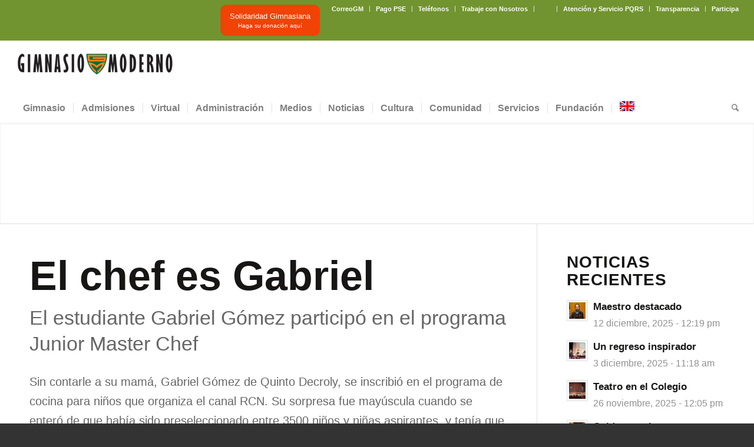

--- FILE ---
content_type: text/html; charset=UTF-8
request_url: https://gimnasiomoderno.edu.co/el-chef-es-gabriel/
body_size: 39584
content:
<!DOCTYPE html><html lang="es" class="html_stretched responsive av-preloader-disabled  html_header_top html_logo_left html_bottom_nav_header html_menu_left html_large html_header_sticky_disabled html_header_shrinking_disabled html_header_topbar_active html_mobile_menu_phone html_header_searchicon html_content_align_center html_header_unstick_top_disabled html_header_stretch html_minimal_header html_av-submenu-hidden html_av-submenu-display-click html_av-overlay-side html_av-overlay-side-classic html_av-submenu-clone html_entry_id_24652 av-cookies-no-cookie-consent av-no-preview av-default-lightbox html_text_menu_active av-mobile-menu-switch-default"><head><script data-no-optimize="1">var litespeed_docref=sessionStorage.getItem("litespeed_docref");litespeed_docref&&(Object.defineProperty(document,"referrer",{get:function(){return litespeed_docref}}),sessionStorage.removeItem("litespeed_docref"));</script> <meta charset="UTF-8" /><meta name="robots" content="index, follow" /><meta name="viewport" content="width=device-width, initial-scale=1"> <script type="litespeed/javascript">gtag('event','conversion',{'send_to':'AW-603110698/qTBlCKiL6PYCEKr6yp8C'})</script><title>El chef es Gabriel &#8211; Gimnasio Moderno</title><meta name='robots' content='max-image-preview:large' /><link rel="alternate" type="application/rss+xml" title="Gimnasio Moderno &raquo; Feed" href="https://gimnasiomoderno.edu.co/feed/" /><link rel="alternate" title="oEmbed (JSON)" type="application/json+oembed" href="https://gimnasiomoderno.edu.co/wp-json/oembed/1.0/embed?url=https%3A%2F%2Fgimnasiomoderno.edu.co%2Fel-chef-es-gabriel%2F" /><link rel="alternate" title="oEmbed (XML)" type="text/xml+oembed" href="https://gimnasiomoderno.edu.co/wp-json/oembed/1.0/embed?url=https%3A%2F%2Fgimnasiomoderno.edu.co%2Fel-chef-es-gabriel%2F&#038;format=xml" /> <script type="litespeed/javascript">(function(){var html=document.getElementsByTagName('html')[0];var cookie_check=html.className.indexOf('av-cookies-needs-opt-in')>=0||html.className.indexOf('av-cookies-can-opt-out')>=0;var allow_continue=!0;var silent_accept_cookie=html.className.indexOf('av-cookies-user-silent-accept')>=0;if(cookie_check&&!silent_accept_cookie){if(!document.cookie.match(/aviaCookieConsent/)||html.className.indexOf('av-cookies-session-refused')>=0){allow_continue=!1}else{if(!document.cookie.match(/aviaPrivacyRefuseCookiesHideBar/)){allow_continue=!1}else if(!document.cookie.match(/aviaPrivacyEssentialCookiesEnabled/)){allow_continue=!1}else if(document.cookie.match(/aviaPrivacyGoogleWebfontsDisabled/)){allow_continue=!1}}}
if(allow_continue){var f=document.createElement('link');f.type='text/css';f.rel='stylesheet';f.href='https://fonts.googleapis.com/css?family=Lato:300,400,700&display=auto';f.id='avia-google-webfont';document.getElementsByTagName('head')[0].appendChild(f)}})()</script> <style id='wp-img-auto-sizes-contain-inline-css' type='text/css'>img:is([sizes=auto i],[sizes^="auto," i]){contain-intrinsic-size:3000px 1500px}
/*# sourceURL=wp-img-auto-sizes-contain-inline-css */</style><link data-optimized="2" rel="stylesheet" href="https://gimnasiomoderno.edu.co/wp-content/litespeed/css/9703767317c7ea8f9ae1030cb390a8dc.css?ver=b1414" /><style id='global-styles-inline-css' type='text/css'>:root{--wp--preset--aspect-ratio--square: 1;--wp--preset--aspect-ratio--4-3: 4/3;--wp--preset--aspect-ratio--3-4: 3/4;--wp--preset--aspect-ratio--3-2: 3/2;--wp--preset--aspect-ratio--2-3: 2/3;--wp--preset--aspect-ratio--16-9: 16/9;--wp--preset--aspect-ratio--9-16: 9/16;--wp--preset--color--black: #000000;--wp--preset--color--cyan-bluish-gray: #abb8c3;--wp--preset--color--white: #ffffff;--wp--preset--color--pale-pink: #f78da7;--wp--preset--color--vivid-red: #cf2e2e;--wp--preset--color--luminous-vivid-orange: #ff6900;--wp--preset--color--luminous-vivid-amber: #fcb900;--wp--preset--color--light-green-cyan: #7bdcb5;--wp--preset--color--vivid-green-cyan: #00d084;--wp--preset--color--pale-cyan-blue: #8ed1fc;--wp--preset--color--vivid-cyan-blue: #0693e3;--wp--preset--color--vivid-purple: #9b51e0;--wp--preset--color--metallic-red: #b02b2c;--wp--preset--color--maximum-yellow-red: #edae44;--wp--preset--color--yellow-sun: #eeee22;--wp--preset--color--palm-leaf: #83a846;--wp--preset--color--aero: #7bb0e7;--wp--preset--color--old-lavender: #745f7e;--wp--preset--color--steel-teal: #5f8789;--wp--preset--color--raspberry-pink: #d65799;--wp--preset--color--medium-turquoise: #4ecac2;--wp--preset--gradient--vivid-cyan-blue-to-vivid-purple: linear-gradient(135deg,rgb(6,147,227) 0%,rgb(155,81,224) 100%);--wp--preset--gradient--light-green-cyan-to-vivid-green-cyan: linear-gradient(135deg,rgb(122,220,180) 0%,rgb(0,208,130) 100%);--wp--preset--gradient--luminous-vivid-amber-to-luminous-vivid-orange: linear-gradient(135deg,rgb(252,185,0) 0%,rgb(255,105,0) 100%);--wp--preset--gradient--luminous-vivid-orange-to-vivid-red: linear-gradient(135deg,rgb(255,105,0) 0%,rgb(207,46,46) 100%);--wp--preset--gradient--very-light-gray-to-cyan-bluish-gray: linear-gradient(135deg,rgb(238,238,238) 0%,rgb(169,184,195) 100%);--wp--preset--gradient--cool-to-warm-spectrum: linear-gradient(135deg,rgb(74,234,220) 0%,rgb(151,120,209) 20%,rgb(207,42,186) 40%,rgb(238,44,130) 60%,rgb(251,105,98) 80%,rgb(254,248,76) 100%);--wp--preset--gradient--blush-light-purple: linear-gradient(135deg,rgb(255,206,236) 0%,rgb(152,150,240) 100%);--wp--preset--gradient--blush-bordeaux: linear-gradient(135deg,rgb(254,205,165) 0%,rgb(254,45,45) 50%,rgb(107,0,62) 100%);--wp--preset--gradient--luminous-dusk: linear-gradient(135deg,rgb(255,203,112) 0%,rgb(199,81,192) 50%,rgb(65,88,208) 100%);--wp--preset--gradient--pale-ocean: linear-gradient(135deg,rgb(255,245,203) 0%,rgb(182,227,212) 50%,rgb(51,167,181) 100%);--wp--preset--gradient--electric-grass: linear-gradient(135deg,rgb(202,248,128) 0%,rgb(113,206,126) 100%);--wp--preset--gradient--midnight: linear-gradient(135deg,rgb(2,3,129) 0%,rgb(40,116,252) 100%);--wp--preset--font-size--small: 1rem;--wp--preset--font-size--medium: 1.125rem;--wp--preset--font-size--large: 1.75rem;--wp--preset--font-size--x-large: clamp(1.75rem, 3vw, 2.25rem);--wp--preset--spacing--20: 0.44rem;--wp--preset--spacing--30: 0.67rem;--wp--preset--spacing--40: 1rem;--wp--preset--spacing--50: 1.5rem;--wp--preset--spacing--60: 2.25rem;--wp--preset--spacing--70: 3.38rem;--wp--preset--spacing--80: 5.06rem;--wp--preset--shadow--natural: 6px 6px 9px rgba(0, 0, 0, 0.2);--wp--preset--shadow--deep: 12px 12px 50px rgba(0, 0, 0, 0.4);--wp--preset--shadow--sharp: 6px 6px 0px rgba(0, 0, 0, 0.2);--wp--preset--shadow--outlined: 6px 6px 0px -3px rgb(255, 255, 255), 6px 6px rgb(0, 0, 0);--wp--preset--shadow--crisp: 6px 6px 0px rgb(0, 0, 0);}:root { --wp--style--global--content-size: 800px;--wp--style--global--wide-size: 1130px; }:where(body) { margin: 0; }.wp-site-blocks > .alignleft { float: left; margin-right: 2em; }.wp-site-blocks > .alignright { float: right; margin-left: 2em; }.wp-site-blocks > .aligncenter { justify-content: center; margin-left: auto; margin-right: auto; }:where(.is-layout-flex){gap: 0.5em;}:where(.is-layout-grid){gap: 0.5em;}.is-layout-flow > .alignleft{float: left;margin-inline-start: 0;margin-inline-end: 2em;}.is-layout-flow > .alignright{float: right;margin-inline-start: 2em;margin-inline-end: 0;}.is-layout-flow > .aligncenter{margin-left: auto !important;margin-right: auto !important;}.is-layout-constrained > .alignleft{float: left;margin-inline-start: 0;margin-inline-end: 2em;}.is-layout-constrained > .alignright{float: right;margin-inline-start: 2em;margin-inline-end: 0;}.is-layout-constrained > .aligncenter{margin-left: auto !important;margin-right: auto !important;}.is-layout-constrained > :where(:not(.alignleft):not(.alignright):not(.alignfull)){max-width: var(--wp--style--global--content-size);margin-left: auto !important;margin-right: auto !important;}.is-layout-constrained > .alignwide{max-width: var(--wp--style--global--wide-size);}body .is-layout-flex{display: flex;}.is-layout-flex{flex-wrap: wrap;align-items: center;}.is-layout-flex > :is(*, div){margin: 0;}body .is-layout-grid{display: grid;}.is-layout-grid > :is(*, div){margin: 0;}body{padding-top: 0px;padding-right: 0px;padding-bottom: 0px;padding-left: 0px;}a:where(:not(.wp-element-button)){text-decoration: underline;}:root :where(.wp-element-button, .wp-block-button__link){background-color: #32373c;border-width: 0;color: #fff;font-family: inherit;font-size: inherit;font-style: inherit;font-weight: inherit;letter-spacing: inherit;line-height: inherit;padding-top: calc(0.667em + 2px);padding-right: calc(1.333em + 2px);padding-bottom: calc(0.667em + 2px);padding-left: calc(1.333em + 2px);text-decoration: none;text-transform: inherit;}.has-black-color{color: var(--wp--preset--color--black) !important;}.has-cyan-bluish-gray-color{color: var(--wp--preset--color--cyan-bluish-gray) !important;}.has-white-color{color: var(--wp--preset--color--white) !important;}.has-pale-pink-color{color: var(--wp--preset--color--pale-pink) !important;}.has-vivid-red-color{color: var(--wp--preset--color--vivid-red) !important;}.has-luminous-vivid-orange-color{color: var(--wp--preset--color--luminous-vivid-orange) !important;}.has-luminous-vivid-amber-color{color: var(--wp--preset--color--luminous-vivid-amber) !important;}.has-light-green-cyan-color{color: var(--wp--preset--color--light-green-cyan) !important;}.has-vivid-green-cyan-color{color: var(--wp--preset--color--vivid-green-cyan) !important;}.has-pale-cyan-blue-color{color: var(--wp--preset--color--pale-cyan-blue) !important;}.has-vivid-cyan-blue-color{color: var(--wp--preset--color--vivid-cyan-blue) !important;}.has-vivid-purple-color{color: var(--wp--preset--color--vivid-purple) !important;}.has-metallic-red-color{color: var(--wp--preset--color--metallic-red) !important;}.has-maximum-yellow-red-color{color: var(--wp--preset--color--maximum-yellow-red) !important;}.has-yellow-sun-color{color: var(--wp--preset--color--yellow-sun) !important;}.has-palm-leaf-color{color: var(--wp--preset--color--palm-leaf) !important;}.has-aero-color{color: var(--wp--preset--color--aero) !important;}.has-old-lavender-color{color: var(--wp--preset--color--old-lavender) !important;}.has-steel-teal-color{color: var(--wp--preset--color--steel-teal) !important;}.has-raspberry-pink-color{color: var(--wp--preset--color--raspberry-pink) !important;}.has-medium-turquoise-color{color: var(--wp--preset--color--medium-turquoise) !important;}.has-black-background-color{background-color: var(--wp--preset--color--black) !important;}.has-cyan-bluish-gray-background-color{background-color: var(--wp--preset--color--cyan-bluish-gray) !important;}.has-white-background-color{background-color: var(--wp--preset--color--white) !important;}.has-pale-pink-background-color{background-color: var(--wp--preset--color--pale-pink) !important;}.has-vivid-red-background-color{background-color: var(--wp--preset--color--vivid-red) !important;}.has-luminous-vivid-orange-background-color{background-color: var(--wp--preset--color--luminous-vivid-orange) !important;}.has-luminous-vivid-amber-background-color{background-color: var(--wp--preset--color--luminous-vivid-amber) !important;}.has-light-green-cyan-background-color{background-color: var(--wp--preset--color--light-green-cyan) !important;}.has-vivid-green-cyan-background-color{background-color: var(--wp--preset--color--vivid-green-cyan) !important;}.has-pale-cyan-blue-background-color{background-color: var(--wp--preset--color--pale-cyan-blue) !important;}.has-vivid-cyan-blue-background-color{background-color: var(--wp--preset--color--vivid-cyan-blue) !important;}.has-vivid-purple-background-color{background-color: var(--wp--preset--color--vivid-purple) !important;}.has-metallic-red-background-color{background-color: var(--wp--preset--color--metallic-red) !important;}.has-maximum-yellow-red-background-color{background-color: var(--wp--preset--color--maximum-yellow-red) !important;}.has-yellow-sun-background-color{background-color: var(--wp--preset--color--yellow-sun) !important;}.has-palm-leaf-background-color{background-color: var(--wp--preset--color--palm-leaf) !important;}.has-aero-background-color{background-color: var(--wp--preset--color--aero) !important;}.has-old-lavender-background-color{background-color: var(--wp--preset--color--old-lavender) !important;}.has-steel-teal-background-color{background-color: var(--wp--preset--color--steel-teal) !important;}.has-raspberry-pink-background-color{background-color: var(--wp--preset--color--raspberry-pink) !important;}.has-medium-turquoise-background-color{background-color: var(--wp--preset--color--medium-turquoise) !important;}.has-black-border-color{border-color: var(--wp--preset--color--black) !important;}.has-cyan-bluish-gray-border-color{border-color: var(--wp--preset--color--cyan-bluish-gray) !important;}.has-white-border-color{border-color: var(--wp--preset--color--white) !important;}.has-pale-pink-border-color{border-color: var(--wp--preset--color--pale-pink) !important;}.has-vivid-red-border-color{border-color: var(--wp--preset--color--vivid-red) !important;}.has-luminous-vivid-orange-border-color{border-color: var(--wp--preset--color--luminous-vivid-orange) !important;}.has-luminous-vivid-amber-border-color{border-color: var(--wp--preset--color--luminous-vivid-amber) !important;}.has-light-green-cyan-border-color{border-color: var(--wp--preset--color--light-green-cyan) !important;}.has-vivid-green-cyan-border-color{border-color: var(--wp--preset--color--vivid-green-cyan) !important;}.has-pale-cyan-blue-border-color{border-color: var(--wp--preset--color--pale-cyan-blue) !important;}.has-vivid-cyan-blue-border-color{border-color: var(--wp--preset--color--vivid-cyan-blue) !important;}.has-vivid-purple-border-color{border-color: var(--wp--preset--color--vivid-purple) !important;}.has-metallic-red-border-color{border-color: var(--wp--preset--color--metallic-red) !important;}.has-maximum-yellow-red-border-color{border-color: var(--wp--preset--color--maximum-yellow-red) !important;}.has-yellow-sun-border-color{border-color: var(--wp--preset--color--yellow-sun) !important;}.has-palm-leaf-border-color{border-color: var(--wp--preset--color--palm-leaf) !important;}.has-aero-border-color{border-color: var(--wp--preset--color--aero) !important;}.has-old-lavender-border-color{border-color: var(--wp--preset--color--old-lavender) !important;}.has-steel-teal-border-color{border-color: var(--wp--preset--color--steel-teal) !important;}.has-raspberry-pink-border-color{border-color: var(--wp--preset--color--raspberry-pink) !important;}.has-medium-turquoise-border-color{border-color: var(--wp--preset--color--medium-turquoise) !important;}.has-vivid-cyan-blue-to-vivid-purple-gradient-background{background: var(--wp--preset--gradient--vivid-cyan-blue-to-vivid-purple) !important;}.has-light-green-cyan-to-vivid-green-cyan-gradient-background{background: var(--wp--preset--gradient--light-green-cyan-to-vivid-green-cyan) !important;}.has-luminous-vivid-amber-to-luminous-vivid-orange-gradient-background{background: var(--wp--preset--gradient--luminous-vivid-amber-to-luminous-vivid-orange) !important;}.has-luminous-vivid-orange-to-vivid-red-gradient-background{background: var(--wp--preset--gradient--luminous-vivid-orange-to-vivid-red) !important;}.has-very-light-gray-to-cyan-bluish-gray-gradient-background{background: var(--wp--preset--gradient--very-light-gray-to-cyan-bluish-gray) !important;}.has-cool-to-warm-spectrum-gradient-background{background: var(--wp--preset--gradient--cool-to-warm-spectrum) !important;}.has-blush-light-purple-gradient-background{background: var(--wp--preset--gradient--blush-light-purple) !important;}.has-blush-bordeaux-gradient-background{background: var(--wp--preset--gradient--blush-bordeaux) !important;}.has-luminous-dusk-gradient-background{background: var(--wp--preset--gradient--luminous-dusk) !important;}.has-pale-ocean-gradient-background{background: var(--wp--preset--gradient--pale-ocean) !important;}.has-electric-grass-gradient-background{background: var(--wp--preset--gradient--electric-grass) !important;}.has-midnight-gradient-background{background: var(--wp--preset--gradient--midnight) !important;}.has-small-font-size{font-size: var(--wp--preset--font-size--small) !important;}.has-medium-font-size{font-size: var(--wp--preset--font-size--medium) !important;}.has-large-font-size{font-size: var(--wp--preset--font-size--large) !important;}.has-x-large-font-size{font-size: var(--wp--preset--font-size--x-large) !important;}
/*# sourceURL=global-styles-inline-css */</style> <script type="litespeed/javascript" data-src="https://gimnasiomoderno.edu.co/wp-includes/js/jquery/jquery.min.js" id="jquery-core-js"></script> <script id="3d-flip-book-client-locale-loader-js-extra" type="litespeed/javascript">var FB3D_CLIENT_LOCALE={"ajaxurl":"https://gimnasiomoderno.edu.co/wp-admin/admin-ajax.php","dictionary":{"Table of contents":"Table of contents","Close":"Close","Bookmarks":"Bookmarks","Thumbnails":"Thumbnails","Search":"Search","Share":"Share","Facebook":"Facebook","Twitter":"Twitter","Email":"Email","Play":"Play","Previous page":"Previous page","Next page":"Next page","Zoom in":"Zoom in","Zoom out":"Zoom out","Fit view":"Fit view","Auto play":"Auto play","Full screen":"Full screen","More":"More","Smart pan":"Smart pan","Single page":"Single page","Sounds":"Sounds","Stats":"Stats","Print":"Print","Download":"Download","Goto first page":"Goto first page","Goto last page":"Goto last page"},"images":"https://gimnasiomoderno.edu.co/wp-content/plugins/interactive-3d-flipbook-powered-physics-engine/assets/images/","jsData":{"urls":[],"posts":{"ids_mis":[],"ids":[]},"pages":[],"firstPages":[],"bookCtrlProps":[],"bookTemplates":[]},"key":"3d-flip-book","pdfJS":{"pdfJsLib":"https://gimnasiomoderno.edu.co/wp-content/plugins/interactive-3d-flipbook-powered-physics-engine/assets/js/pdf.min.js?ver=4.3.136","pdfJsWorker":"https://gimnasiomoderno.edu.co/wp-content/plugins/interactive-3d-flipbook-powered-physics-engine/assets/js/pdf.worker.js?ver=4.3.136","stablePdfJsLib":"https://gimnasiomoderno.edu.co/wp-content/plugins/interactive-3d-flipbook-powered-physics-engine/assets/js/stable/pdf.min.js?ver=2.5.207","stablePdfJsWorker":"https://gimnasiomoderno.edu.co/wp-content/plugins/interactive-3d-flipbook-powered-physics-engine/assets/js/stable/pdf.worker.js?ver=2.5.207","pdfJsCMapUrl":"https://gimnasiomoderno.edu.co/wp-content/plugins/interactive-3d-flipbook-powered-physics-engine/assets/cmaps/"},"cacheurl":"https://gimnasiomoderno.edu.co/wp-content/uploads/3d-flip-book/cache/","pluginsurl":"https://gimnasiomoderno.edu.co/wp-content/plugins/","pluginurl":"https://gimnasiomoderno.edu.co/wp-content/plugins/interactive-3d-flipbook-powered-physics-engine/","thumbnailSize":{"width":"80","height":"80"},"version":"1.16.17"}</script> <link rel="https://api.w.org/" href="https://gimnasiomoderno.edu.co/wp-json/" /><link rel="alternate" title="JSON" type="application/json" href="https://gimnasiomoderno.edu.co/wp-json/wp/v2/posts/24652" /><link rel="EditURI" type="application/rsd+xml" title="RSD" href="https://gimnasiomoderno.edu.co/xmlrpc.php?rsd" /><meta name="generator" content="WordPress 6.9" /><link rel="canonical" href="https://gimnasiomoderno.edu.co/el-chef-es-gabriel/" /><link rel='shortlink' href='https://gimnasiomoderno.edu.co/?p=24652' /><style type="text/css">.tb_notification_bar {
        display:block;
        width:100%;
        vertical-align:middle;
        text-align:center;
        z-index:99999;
        font-weight:normal;
        top:0;
        padding:2px 0;
        min-height:30px;
        line-height:30px;
        background-color:#057200;
        color:#FFF;
        position:absolute;
        -webkit-animation-delay: 1000ms !important;
        animation-duration: 1000ms !important;
        -webkit-animation-duration: 2s;
        animation-duration: 2s;
        -webkit-animation-fill-mode: both;
        animation-fill-mode:both;
        box-shadow:0 0 6px #111;
    }
    
    .tb_fadeInDown {
        -webkit-animation-name: fadeInDown;
        animation-name: fadeInDown;
    }
    
    .tb_inner_bar {
        vertical-align:middle;
    }
    
    .tb_specific_text {
        margin:0 10px;
    }
	
	.tb_specific_text a, .tb_specific_text a:hover {
		color:#ffffff;
		text-decoration:none;
	}
	
	.custom-msg {
		margin-top:32px;
	}
	
	.admin-bar .tb_notification_bar {
		margin-top:32px;
	}</style><link rel="icon" href="http://gimnasiomoderno.edu.co/wp-content/uploads/2017/04/logo_header_gm-1.png" type="image/png">
<!--[if lt IE 9]><script src="https://gimnasiomoderno.edu.co/wp-content/themes/enfold/js/html5shiv.js"></script><![endif]--><link rel="profile" href="https://gmpg.org/xfn/11" /><link rel="alternate" type="application/rss+xml" title="Gimnasio Moderno RSS2 Feed" href="https://gimnasiomoderno.edu.co/feed/" /><link rel="pingback" href="https://gimnasiomoderno.edu.co/xmlrpc.php" /><style type="text/css" id="wp-custom-css">.gm-certificat {
	 display: inline-block;
	 float: right;
	 width: 200px;
}
@media (max-width:768px){
	.gm-certificat {
		display: inline-block;
		float: left;
		width: 50px;
		 }</style><style type="text/css">@font-face {font-family: 'entypo-fontello-enfold'; font-weight: normal; font-style: normal; font-display: auto;
		src: url('https://gimnasiomoderno.edu.co/wp-content/themes/enfold/config-templatebuilder/avia-template-builder/assets/fonts/entypo-fontello-enfold/entypo-fontello-enfold.woff2') format('woff2'),
		url('https://gimnasiomoderno.edu.co/wp-content/themes/enfold/config-templatebuilder/avia-template-builder/assets/fonts/entypo-fontello-enfold/entypo-fontello-enfold.woff') format('woff'),
		url('https://gimnasiomoderno.edu.co/wp-content/themes/enfold/config-templatebuilder/avia-template-builder/assets/fonts/entypo-fontello-enfold/entypo-fontello-enfold.ttf') format('truetype'),
		url('https://gimnasiomoderno.edu.co/wp-content/themes/enfold/config-templatebuilder/avia-template-builder/assets/fonts/entypo-fontello-enfold/entypo-fontello-enfold.svg#entypo-fontello-enfold') format('svg'),
		url('https://gimnasiomoderno.edu.co/wp-content/themes/enfold/config-templatebuilder/avia-template-builder/assets/fonts/entypo-fontello-enfold/entypo-fontello-enfold.eot'),
		url('https://gimnasiomoderno.edu.co/wp-content/themes/enfold/config-templatebuilder/avia-template-builder/assets/fonts/entypo-fontello-enfold/entypo-fontello-enfold.eot?#iefix') format('embedded-opentype');
		}

		#top .avia-font-entypo-fontello-enfold, body .avia-font-entypo-fontello-enfold, html body [data-av_iconfont='entypo-fontello-enfold']:before{ font-family: 'entypo-fontello-enfold'; }
		
		@font-face {font-family: 'entypo-fontello'; font-weight: normal; font-style: normal; font-display: auto;
		src: url('https://gimnasiomoderno.edu.co/wp-content/themes/enfold/config-templatebuilder/avia-template-builder/assets/fonts/entypo-fontello/entypo-fontello.woff2') format('woff2'),
		url('https://gimnasiomoderno.edu.co/wp-content/themes/enfold/config-templatebuilder/avia-template-builder/assets/fonts/entypo-fontello/entypo-fontello.woff') format('woff'),
		url('https://gimnasiomoderno.edu.co/wp-content/themes/enfold/config-templatebuilder/avia-template-builder/assets/fonts/entypo-fontello/entypo-fontello.ttf') format('truetype'),
		url('https://gimnasiomoderno.edu.co/wp-content/themes/enfold/config-templatebuilder/avia-template-builder/assets/fonts/entypo-fontello/entypo-fontello.svg#entypo-fontello') format('svg'),
		url('https://gimnasiomoderno.edu.co/wp-content/themes/enfold/config-templatebuilder/avia-template-builder/assets/fonts/entypo-fontello/entypo-fontello.eot'),
		url('https://gimnasiomoderno.edu.co/wp-content/themes/enfold/config-templatebuilder/avia-template-builder/assets/fonts/entypo-fontello/entypo-fontello.eot?#iefix') format('embedded-opentype');
		}

		#top .avia-font-entypo-fontello, body .avia-font-entypo-fontello, html body [data-av_iconfont='entypo-fontello']:before{ font-family: 'entypo-fontello'; }
		
		@font-face {font-family: 'modern'; font-weight: normal; font-style: normal; font-display: auto;
		src: url('https://gimnasiomoderno.edu.co/wp-content/uploads/dynamic_avia/avia_icon_fonts/modern/modern.woff2') format('woff2'),
		url('https://gimnasiomoderno.edu.co/wp-content/uploads/dynamic_avia/avia_icon_fonts/modern/modern.woff') format('woff'),
		url('https://gimnasiomoderno.edu.co/wp-content/uploads/dynamic_avia/avia_icon_fonts/modern/modern.ttf') format('truetype'),
		url('https://gimnasiomoderno.edu.co/wp-content/uploads/dynamic_avia/avia_icon_fonts/modern/modern.svg#modern') format('svg'),
		url('https://gimnasiomoderno.edu.co/wp-content/uploads/dynamic_avia/avia_icon_fonts/modern/modern.eot'),
		url('https://gimnasiomoderno.edu.co/wp-content/uploads/dynamic_avia/avia_icon_fonts/modern/modern.eot?#iefix') format('embedded-opentype');
		}

		#top .avia-font-modern, body .avia-font-modern, html body [data-av_iconfont='modern']:before{ font-family: 'modern'; }
		
		@font-face {font-family: 'numbers'; font-weight: normal; font-style: normal; font-display: auto;
		src: url('https://gimnasiomoderno.edu.co/wp-content/uploads/dynamic_avia/avia_icon_fonts/numbers/numbers.woff2') format('woff2'),
		url('https://gimnasiomoderno.edu.co/wp-content/uploads/dynamic_avia/avia_icon_fonts/numbers/numbers.woff') format('woff'),
		url('https://gimnasiomoderno.edu.co/wp-content/uploads/dynamic_avia/avia_icon_fonts/numbers/numbers.ttf') format('truetype'),
		url('https://gimnasiomoderno.edu.co/wp-content/uploads/dynamic_avia/avia_icon_fonts/numbers/numbers.svg#numbers') format('svg'),
		url('https://gimnasiomoderno.edu.co/wp-content/uploads/dynamic_avia/avia_icon_fonts/numbers/numbers.eot'),
		url('https://gimnasiomoderno.edu.co/wp-content/uploads/dynamic_avia/avia_icon_fonts/numbers/numbers.eot?#iefix') format('embedded-opentype');
		}

		#top .avia-font-numbers, body .avia-font-numbers, html body [data-av_iconfont='numbers']:before{ font-family: 'numbers'; }</style></head><body id="top" class="wp-singular post-template-default single single-post postid-24652 single-format-standard wp-theme-enfold wp-child-theme-enfold-child stretched rtl_columns av-curtain-numeric lato  post-type-post category-noticias avia-responsive-images-support" itemscope="itemscope" itemtype="https://schema.org/WebPage" ><div id='wrap_all'><header id='header' class='all_colors header_color light_bg_color  av_header_top av_logo_left av_bottom_nav_header av_menu_left av_large av_header_sticky_disabled av_header_shrinking_disabled av_header_stretch av_mobile_menu_phone av_header_searchicon av_header_unstick_top_disabled av_seperator_small_border av_minimal_header' aria-label="Header" data-av_shrink_factor='50' role="banner" itemscope="itemscope" itemtype="https://schema.org/WPHeader" ><div id='header_meta' class='container_wrap container_wrap_meta  av_secondary_right av_extra_header_active av_phone_active_right av_entry_id_24652'><div class='container'><nav class='sub_menu'  role="navigation" itemscope="itemscope" itemtype="https://schema.org/SiteNavigationElement" ><ul role="menu" class="menu" id="avia2-menu"><li role="menuitem" id="menu-item-33885" class="menu-item menu-item-type-custom menu-item-object-custom menu-item-33885"><a href="http://mail.google.com/a/gimnasiomoderno.edu.co">CorreoGM</a></li><li role="menuitem" id="menu-item-78368" class="menu-item menu-item-type-post_type menu-item-object-page menu-item-78368"><a href="https://gimnasiomoderno.edu.co/pse/">Pago PSE</a></li><li role="menuitem" id="menu-item-33887" class="menu-item menu-item-type-post_type menu-item-object-page menu-item-33887"><a href="https://gimnasiomoderno.edu.co/virtual/consulta-en-linea/directorio-telefonico/">Teléfonos</a></li><li role="menuitem" id="menu-item-58398" class="menu-item menu-item-type-post_type menu-item-object-page menu-item-58398"><a href="https://gimnasiomoderno.edu.co/trabaje-con-nosotros/">Trabaje con Nosotros</a></li><li role="menuitem" id="menu-item-102585" class="menu-item menu-item-type-custom menu-item-object-custom menu-item-102585"><a href="#">‎ ‎ ‎ ‎ ‎ ‎ ‎</a></li><li role="menuitem" id="menu-item-102582" class="menu-item menu-item-type-custom menu-item-object-custom menu-item-102582"><a href="https://gimnasiomoderno.edu.co/transparencia/atencion-y-servicio/">Atención y Servicio PQRS</a></li><li role="menuitem" id="menu-item-102581" class="menu-item menu-item-type-custom menu-item-object-custom menu-item-102581"><a href="https://gimnasiomoderno.edu.co/transparencia/">Transparencia</a></li><li role="menuitem" id="menu-item-102776" class="menu-item menu-item-type-custom menu-item-object-custom menu-item-102776"><a href="https://gimnasiomoderno.edu.co/transparencia/participa/">Participa</a></li></ul></nav><div class='phone-info with_nav'><div><div  class='avia-button-wrap av-av_button-912c577f24d905eeeb9398eb9ba41658-wrap avia-button-center '><style type="text/css" data-created_by="avia_inline_auto" id="style-css-av-av_button-912c577f24d905eeeb9398eb9ba41658">#top #wrap_all .avia-button.av-av_button-912c577f24d905eeeb9398eb9ba41658{
background-color:#f04305;
border-color:#f04305;
color:#ffffff;
border-style:custom;
border-width:0 0 0 0;
border-radius:10px 10px 10px 10px;
transition:all 0.4s ease-in-out;
}
#top #wrap_all .avia-button.av-av_button-912c577f24d905eeeb9398eb9ba41658:hover{
color:white;
transition:all 0.4s ease-in-out;
}
#top #wrap_all.avia-button.av-av_button-912c577f24d905eeeb9398eb9ba41658:hover .avia_button_background{
border-radius:10px 10px 10px 10px;
}
#top #wrap_all .avia-button.av-av_button-912c577f24d905eeeb9398eb9ba41658 .avia-svg-icon svg:first-child{
fill:#ffffff;
stroke:#ffffff;
}
#top #wrap_all .avia-button.av-av_button-912c577f24d905eeeb9398eb9ba41658:hover .avia-svg-icon svg:first-child{
fill:white;
stroke:white;
}</style><a href='https://gimnasiomoderno.edu.co/donaciones/'  class='avia-button av-av_button-912c577f24d905eeeb9398eb9ba41658 av-link-btn avia-icon_select-no avia-size-medium avia-position-center'   aria-label="Solidaridad Gimnasiana&lt;br&gt;&lt;small&gt;Haga su donación aquí&lt;/small&gt;"><span class='avia_iconbox_title' >Solidaridad Gimnasiana<br><small>Haga su donación aquí</small></span><span class='avia_button_background avia-button avia-color-theme-color-highlight' ></span></a></div></div></div></div></div><div  id='header_main' class='container_wrap container_wrap_logo'><div class='container av-logo-container'><div class='inner-container'><span class='logo avia-standard-logo'><a href='https://gimnasiomoderno.edu.co/' class='' aria-label='Gimnasio Moderno' title='Gimnasio Moderno'><img data-lazyloaded="1" src="[data-uri]" data-src="https://gimnasiomoderno.edu.co/wp-content/uploads/2017/04/logo_header_gm1-1.png" height="100" width="300" alt='Gimnasio Moderno' title='Gimnasio Moderno' /></a></span></div></div><div id='header_main_alternate' class='container_wrap'><div class='container'><nav class='main_menu' data-selectname='Selecciona una página'  role="navigation" itemscope="itemscope" itemtype="https://schema.org/SiteNavigationElement" ><div class="avia-menu av-main-nav-wrap"><ul role="menu" class="menu av-main-nav" id="avia-menu"><li role="menuitem" id="menu-item-50057" class="menu-item menu-item-type-custom menu-item-object-custom menu-item-has-children menu-item-mega-parent  menu-item-top-level menu-item-top-level-1"><a href="#" itemprop="url" tabindex="0"><span class="avia-bullet"></span><span class="avia-menu-text">Gimnasio</span><span class="avia-menu-fx"><span class="avia-arrow-wrap"><span class="avia-arrow"></span></span></span></a><div class='avia_mega_div avia_mega4 twelve units'><ul class="sub-menu"><li role="menuitem" id="menu-item-50058" class="menu-item menu-item-type-custom menu-item-object-custom menu-item-has-children avia_mega_menu_columns_4 three units  avia_mega_menu_columns_first"><span class='mega_menu_title heading-color av-special-font'><img data-lazyloaded="1" src="[data-uri]" width="170" height="50" data-src="https://gimnasiomoderno.edu.co/iconos/HISTORIA.png" width=“170px" height=“50px"></span><ul class="sub-menu"><li role="menuitem" id="menu-item-50059" class="menu-item menu-item-type-post_type menu-item-object-page"><a href="https://gimnasiomoderno.edu.co/gimnasio/historia/historia-ilustrada-1914-1923/" itemprop="url" tabindex="0"><span class="avia-bullet"></span><span class="avia-menu-text">Historia Ilustrada</span></a></li><li role="menuitem" id="menu-item-50060" class="menu-item menu-item-type-post_type menu-item-object-page"><a href="https://gimnasiomoderno.edu.co/gimnasio/historia/nuestrossimbolos/" itemprop="url" tabindex="0"><span class="avia-bullet"></span><span class="avia-menu-text">Nuestros Símbolos</span></a></li><li role="menuitem" id="menu-item-50061" class="menu-item menu-item-type-post_type menu-item-object-page"><a href="https://gimnasiomoderno.edu.co/gimnasio/historia/biografia-don-agustin-nieto-caballero/" itemprop="url" tabindex="0"><span class="avia-bullet"></span><span class="avia-menu-text">Biografía Don Agustín Nieto Caballero</span></a></li><li role="menuitem" id="menu-item-243396" class="menu-item menu-item-type-custom menu-item-object-custom"><a href="https://gimnasiomoderno.edu.co/virtual/bibliotecas/biblioteca/obras-agustin-nieto/" itemprop="url" tabindex="0"><span class="avia-bullet"></span><span class="avia-menu-text">Obras de Don Agustín Nieto Caballero</span></a></li><li role="menuitem" id="menu-item-50063" class="menu-item menu-item-type-post_type menu-item-object-page"><a href="https://gimnasiomoderno.edu.co/gimnasio/historia/rectores/" itemprop="url" tabindex="0"><span class="avia-bullet"></span><span class="avia-menu-text">Línea del Tiempo de Rectores</span></a></li><li role="menuitem" id="menu-item-50064" class="menu-item menu-item-type-post_type menu-item-object-page"><a href="https://gimnasiomoderno.edu.co/gimnasio/historia/historia_banda/" itemprop="url" tabindex="0"><span class="avia-bullet"></span><span class="avia-menu-text">Historia de la Banda</span></a></li><li role="menuitem" id="menu-item-57363" class="menu-item menu-item-type-post_type menu-item-object-page"><a href="https://gimnasiomoderno.edu.co/gimnasio/historia/video-historico/" itemprop="url" tabindex="0"><span class="avia-bullet"></span><span class="avia-menu-text">Video Histórico</span></a></li></ul></li><li role="menuitem" id="menu-item-50066" class="menu-item menu-item-type-custom menu-item-object-custom menu-item-has-children avia_mega_menu_columns_4 three units "><span class='mega_menu_title heading-color av-special-font'><img data-lazyloaded="1" src="[data-uri]" width="170" height="50" data-src="https://gimnasiomoderno.edu.co/iconos/COLEGIO.png" width=“170px" height=“50px"></span><ul class="sub-menu"><li role="menuitem" id="menu-item-237093" class="menu-item menu-item-type-post_type menu-item-object-page"><a href="https://gimnasiomoderno.edu.co/gimnasio/colegio/estatutos/" itemprop="url" tabindex="0"><span class="avia-bullet"></span><span class="avia-menu-text">Estatutos</span></a></li><li role="menuitem" id="menu-item-101725" class="menu-item menu-item-type-post_type menu-item-object-page"><a href="https://gimnasiomoderno.edu.co/gimnasio/colegio/organigrama/" itemprop="url" tabindex="0"><span class="avia-bullet"></span><span class="avia-menu-text">Organigrama</span></a></li><li role="menuitem" id="menu-item-239154" class="menu-item menu-item-type-post_type menu-item-object-page"><a href="https://gimnasiomoderno.edu.co/gimnasio/colegio/proyecto-educativo-institucional/" itemprop="url" tabindex="0"><span class="avia-bullet"></span><span class="avia-menu-text">Proyecto Educativo Institucional</span></a></li><li role="menuitem" id="menu-item-91162" class="menu-item menu-item-type-post_type menu-item-object-page"><a href="https://gimnasiomoderno.edu.co/gimnasio/colegio/declaraciones-orientadoras/" itemprop="url" tabindex="0"><span class="avia-bullet"></span><span class="avia-menu-text">Declaraciones Orientadoras</span></a></li><li role="menuitem" id="menu-item-243921" class="menu-item menu-item-type-post_type menu-item-object-page"><a href="https://gimnasiomoderno.edu.co/gimnasio/colegio/sistema-proteccion-al-menor/" itemprop="url" tabindex="0"><span class="avia-bullet"></span><span class="avia-menu-text">Sistema de Protección Escolar y del Menor</span></a></li><li role="menuitem" id="menu-item-75906" class="menu-item menu-item-type-post_type menu-item-object-page"><a href="https://gimnasiomoderno.edu.co/plan-maestro-2/" itemprop="url" tabindex="0"><span class="avia-bullet"></span><span class="avia-menu-text">Plan Maestro</span></a></li><li role="menuitem" id="menu-item-50070" class="menu-item menu-item-type-post_type menu-item-object-page"><a href="https://gimnasiomoderno.edu.co/gimnasio/colegio/manual-de-convivencia/" itemprop="url" tabindex="0"><span class="avia-bullet"></span><span class="avia-menu-text">Manual de Convivencia</span></a></li><li role="menuitem" id="menu-item-237075" class="menu-item menu-item-type-post_type menu-item-object-page"><a href="https://gimnasiomoderno.edu.co/gimnasio/colegio/codigo-de-conducta/" itemprop="url" tabindex="0"><span class="avia-bullet"></span><span class="avia-menu-text">Código de Conducta</span></a></li><li role="menuitem" id="menu-item-100551" class="menu-item menu-item-type-post_type menu-item-object-page"><a href="https://gimnasiomoderno.edu.co/gimnasio/colegio/ruta-de-atencion-integral/" itemprop="url" tabindex="0"><span class="avia-bullet"></span><span class="avia-menu-text">Ruta de Atención Integral</span></a></li><li role="menuitem" id="menu-item-80115" class="menu-item menu-item-type-post_type menu-item-object-page"><a href="https://gimnasiomoderno.edu.co/gimnasio/colegio/codigo-de-etica/" itemprop="url" tabindex="0"><span class="avia-bullet"></span><span class="avia-menu-text">Código de Ética</span></a></li><li role="menuitem" id="menu-item-245675" class="menu-item menu-item-type-post_type menu-item-object-page"><a href="https://gimnasiomoderno.edu.co/gimnasio/colegio/manual-excursiones/" itemprop="url" tabindex="0"><span class="avia-bullet"></span><span class="avia-menu-text">Manual de Excursiones</span></a></li><li role="menuitem" id="menu-item-50073" class="menu-item menu-item-type-post_type menu-item-object-page"><a href="https://gimnasiomoderno.edu.co/gimnasio/colegio/sistema-institucional-de-evaluacion-y-promocion-de-los-estudiantes/" itemprop="url" tabindex="0"><span class="avia-bullet"></span><span class="avia-menu-text">Sistema Institucional de Evaluación y Promoción de los estudiantes</span></a></li><li role="menuitem" id="menu-item-50074" class="menu-item menu-item-type-post_type menu-item-object-page"><a href="https://gimnasiomoderno.edu.co/gimnasio/colegio/proyecto-de-bilinguismo/" itemprop="url" tabindex="0"><span class="avia-bullet"></span><span class="avia-menu-text">Proyecto de Bilingüismo</span></a></li><li role="menuitem" id="menu-item-245676" class="menu-item menu-item-type-post_type menu-item-object-page"><a href="https://gimnasiomoderno.edu.co/gimnasio/colegio/politica_uso_equipos/" itemprop="url" tabindex="0"><span class="avia-bullet"></span><span class="avia-menu-text">Política de Uso de Equipos</span></a></li></ul></li><li role="menuitem" id="menu-item-50081" class="menu-item menu-item-type-custom menu-item-object-custom menu-item-has-children avia_mega_menu_columns_4 three units "><span class='mega_menu_title heading-color av-special-font'><a href='http://gimnasiomoderno.org/banners/iconos_menu/escuela.png'><img data-lazyloaded="1" src="[data-uri]" width="170" height="50" data-src="https://gimnasiomoderno.edu.co/iconos/MAESTROS.png" width=“170px" height=“50px"></a></span><ul class="sub-menu"><li role="menuitem" id="menu-item-50082" class="menu-item menu-item-type-post_type menu-item-object-page"><a href="https://gimnasiomoderno.edu.co/academia/escuelademaestros/" itemprop="url" tabindex="0"><span class="avia-bullet"></span><span class="avia-menu-text">Escuela de Maestros</span></a></li><li role="menuitem" id="menu-item-50083" class="menu-item menu-item-type-post_type menu-item-object-page"><a href="https://gimnasiomoderno.edu.co/academia/escuelademaestros/experiencias-de-aula/" itemprop="url" tabindex="0"><span class="avia-bullet"></span><span class="avia-menu-text">Experiencias de Aula</span></a></li><li role="menuitem" id="menu-item-50084" class="menu-item menu-item-type-post_type menu-item-object-page"><a href="https://gimnasiomoderno.edu.co/academia/escuelademaestros/catedraagustinnieto-2/" itemprop="url" tabindex="0"><span class="avia-bullet"></span><span class="avia-menu-text">Cátedra Agustín Nieto Caballero</span></a></li><li role="menuitem" id="menu-item-50085" class="menu-item menu-item-type-post_type menu-item-object-page"><a href="https://gimnasiomoderno.edu.co/academia/escuelademaestros/catedra-ernesto-bein-2/" itemprop="url" tabindex="0"><span class="avia-bullet"></span><span class="avia-menu-text">Cátedra Ernesto Bein</span></a></li><li role="menuitem" id="menu-item-50086" class="menu-item menu-item-type-post_type menu-item-object-page"><a href="https://gimnasiomoderno.edu.co/academia/escuelademaestros/psicologia-positiva/" itemprop="url" tabindex="0"><span class="avia-bullet"></span><span class="avia-menu-text">Psicología Positiva</span></a></li><li role="menuitem" id="menu-item-50087" class="menu-item menu-item-type-post_type menu-item-object-page"><a href="https://gimnasiomoderno.edu.co/academia/escuelademaestros/como-educar-para-la-democracia/" itemprop="url" tabindex="0"><span class="avia-bullet"></span><span class="avia-menu-text">¿Cómo educar para la democracia?</span></a></li><li role="menuitem" id="menu-item-50088" class="menu-item menu-item-type-post_type menu-item-object-page"><a href="https://gimnasiomoderno.edu.co/academia/escuelademaestros/grupo-de-testimonios/" itemprop="url" tabindex="0"><span class="avia-bullet"></span><span class="avia-menu-text">Grupo de Testimonios</span></a></li><li role="menuitem" id="menu-item-50090" class="menu-item menu-item-type-post_type menu-item-object-page"><a href="https://gimnasiomoderno.edu.co/academia/escuelademaestros/para-que-educar/" itemprop="url" tabindex="0"><span class="avia-bullet"></span><span class="avia-menu-text">¿Para qué educar?</span></a></li></ul></li><li role="menuitem" id="menu-item-50091" class="menu-item menu-item-type-custom menu-item-object-custom menu-item-has-children avia_mega_menu_columns_4 three units avia_mega_menu_columns_last"><span class='mega_menu_title heading-color av-special-font'><img data-lazyloaded="1" src="[data-uri]" width="170" height="50" data-src="https://gimnasiomoderno.edu.co/iconos/PADRES.png" width=“170px" height=“50px"></span><ul class="sub-menu"><li role="menuitem" id="menu-item-50092" class="menu-item menu-item-type-post_type menu-item-object-page"><a href="https://gimnasiomoderno.edu.co/academia/escueladepadres/que-es/" itemprop="url" tabindex="0"><span class="avia-bullet"></span><span class="avia-menu-text">¿Qué es la Escuela de Padres?</span></a></li><li role="menuitem" id="menu-item-88696" class="menu-item menu-item-type-post_type menu-item-object-page"><a href="https://gimnasiomoderno.edu.co/escuela-de-padres-charlas-en-video/" itemprop="url" tabindex="0"><span class="avia-bullet"></span><span class="avia-menu-text">Charlas en Video</span></a></li><li role="menuitem" id="menu-item-246344" class="menu-item menu-item-type-post_type menu-item-object-page"><a href="https://gimnasiomoderno.edu.co/academia/escueladepadres/cronograma-escuela-de-padres/" itemprop="url" tabindex="0"><span class="avia-bullet"></span><span class="avia-menu-text">Cronograma Escuela de Padres 2025</span></a></li></ul></li></ul></div></li><li role="menuitem" id="menu-item-96874" class="menu-item menu-item-type-custom menu-item-object-custom menu-item-has-children menu-item-mega-parent  menu-item-top-level menu-item-top-level-2"><a href="#" itemprop="url" tabindex="0"><span class="avia-bullet"></span><span class="avia-menu-text">Admisiones</span><span class="avia-menu-fx"><span class="avia-arrow-wrap"><span class="avia-arrow"></span></span></span></a><div class='avia_mega_div avia_mega1 three units'><ul class="sub-menu"><li role="menuitem" id="menu-item-50191" class="menu-item menu-item-type-custom menu-item-object-custom menu-item-has-children avia_mega_menu_columns_1 three units avia_mega_menu_columns_last avia_mega_menu_columns_first"><span class='mega_menu_title heading-color av-special-font'><img data-lazyloaded="1" src="[data-uri]" width="170" height="50" data-src="https://gimnasiomoderno.edu.co/iconos/ADMISIONES.png" width=“170px" height=“50px"></span><ul class="sub-menu"><li role="menuitem" id="menu-item-50513" class="menu-item menu-item-type-post_type menu-item-object-page"><a href="https://gimnasiomoderno.edu.co/admisiones/brochure/" itemprop="url" tabindex="0"><span class="avia-bullet"></span><span class="avia-menu-text">Conózcanos</span></a></li><li role="menuitem" id="menu-item-50524" class="menu-item menu-item-type-post_type menu-item-object-page"><a href="https://gimnasiomoderno.edu.co/admisiones/ocho-razones/" itemprop="url" tabindex="0"><span class="avia-bullet"></span><span class="avia-menu-text">Ocho razones para preferirnos</span></a></li><li role="menuitem" id="menu-item-97826" class="menu-item menu-item-type-post_type menu-item-object-page"><a href="https://gimnasiomoderno.edu.co/admisiones/preguntas-frecuentes/" itemprop="url" tabindex="0"><span class="avia-bullet"></span><span class="avia-menu-text">¿Por qué elegirnos?</span></a></li><li role="menuitem" id="menu-item-230822" class="menu-item menu-item-type-post_type menu-item-object-page"><a href="https://gimnasiomoderno.edu.co/admisiones/admisiones-preescolar/" itemprop="url" tabindex="0"><span class="avia-bullet"></span><span class="avia-menu-text">Admisiones Preescolar</span></a></li><li role="menuitem" id="menu-item-230821" class="menu-item menu-item-type-post_type menu-item-object-page"><a href="https://gimnasiomoderno.edu.co/admisiones/admisiones-primaria-bachillerato/" itemprop="url" tabindex="0"><span class="avia-bullet"></span><span class="avia-menu-text">Admisiones Primaria y Bachillerato</span></a></li><li role="menuitem" id="menu-item-95895" class="menu-item menu-item-type-custom menu-item-object-custom"><a href="https://gimnasiomoderno.edu.co/tourvirtual/index.htm" itemprop="url" tabindex="0"><span class="avia-bullet"></span><span class="avia-menu-text">Tour Virtual</span></a></li><li role="menuitem" id="menu-item-244202" class="menu-item menu-item-type-custom menu-item-object-custom"><a href="https://admisiones.gimnasiomoderno.edu.co/Charla_Informativa" itemprop="url" tabindex="0"><span class="avia-bullet"></span><span class="avia-menu-text">Inscripción Charla Informativa</span></a></li><li role="menuitem" id="menu-item-91731" class="menu-item menu-item-type-custom menu-item-object-custom"><a href="http://antaresapp.dyndns.org/antares/antareswebad.dll/" itemprop="url" tabindex="0"><span class="avia-bullet"></span><span class="avia-menu-text">Formulario para iniciar Proceso de Admisión</span></a></li></ul></li></ul></div></li><li role="menuitem" id="menu-item-96876" class="menu-item menu-item-type-custom menu-item-object-custom menu-item-has-children menu-item-mega-parent  menu-item-top-level menu-item-top-level-3"><a href="#" itemprop="url" tabindex="0"><span class="avia-bullet"></span><span class="avia-menu-text">Virtual</span><span class="avia-menu-fx"><span class="avia-arrow-wrap"><span class="avia-arrow"></span></span></span></a><div class='avia_mega_div avia_mega2 six units'><ul class="sub-menu"><li role="menuitem" id="menu-item-50095" class="menu-item menu-item-type-custom menu-item-object-custom menu-item-has-children avia_mega_menu_columns_2 three units  avia_mega_menu_columns_first"><span class='mega_menu_title heading-color av-special-font'><img data-lazyloaded="1" src="[data-uri]" width="170" height="50" data-src="https://gimnasiomoderno.edu.co/iconos/VIRTUAL.png" width=“170px" height=“50px"></span><ul class="sub-menu"><li role="menuitem" id="menu-item-50099" class="menu-item menu-item-type-post_type menu-item-object-page"><a href="https://gimnasiomoderno.edu.co/virtual/consulta-en-linea/directorio-telefonico/" itemprop="url" tabindex="0"><span class="avia-bullet"></span><span class="avia-menu-text">Directorio Telefónico</span></a></li><li role="menuitem" id="menu-item-243212" class="menu-item menu-item-type-custom menu-item-object-custom"><a href="https://antaresapp.dyndns.org/antares/AntaresWebAs.dll/lSLhDyHEgeQwS0eXkdm3dG/$/" itemprop="url" tabindex="0"><span class="avia-bullet"></span><span class="avia-menu-text">Llamado a lista</span></a></li><li role="menuitem" id="menu-item-50096" class="menu-item menu-item-type-custom menu-item-object-custom"><a href="https://antaresapp.dyndns.org/antares/antaresweb.dll" itemprop="url" tabindex="0"><span class="avia-bullet"></span><span class="avia-menu-text">Reserva de Salas y Equipos</span></a></li><li role="menuitem" id="menu-item-57506" class="menu-item menu-item-type-custom menu-item-object-custom"><a href="https://antaresapp.dyndns.org/antares/antaresweba.dll" itemprop="url" tabindex="0"><span class="avia-bullet"></span><span class="avia-menu-text">Gestión de Acudientes y Permisos</span></a></li><li role="menuitem" id="menu-item-244506" class="menu-item menu-item-type-post_type menu-item-object-page"><a href="https://gimnasiomoderno.edu.co/cronograma-2025-2026/" itemprop="url" tabindex="0"><span class="avia-bullet"></span><span class="avia-menu-text">Cronograma 2025-2026</span></a></li><li role="menuitem" id="menu-item-50100" class="menu-item menu-item-type-custom menu-item-object-custom"><a href="https://gimnasiomoderno.edupage.org" itemprop="url" tabindex="0"><span class="avia-bullet"></span><span class="avia-menu-text">Horarios 2025-2026</span></a></li><li role="menuitem" id="menu-item-86279" class="menu-item menu-item-type-post_type menu-item-object-page"><a href="https://gimnasiomoderno.edu.co/virtual/consulta-en-linea/menu-escolar/" itemprop="url" tabindex="0"><span class="avia-bullet"></span><span class="avia-menu-text">Menú Escolar</span></a></li></ul></li><li role="menuitem" id="menu-item-50106" class="menu-item menu-item-type-custom menu-item-object-custom menu-item-has-children avia_mega_menu_columns_2 three units avia_mega_menu_columns_last"><span class='mega_menu_title heading-color av-special-font'><img data-lazyloaded="1" src="[data-uri]" width="170" height="50" data-src="https://gimnasiomoderno.edu.co/iconos/PLATAFORMAS.png" width=“170px" height=“50px"></span><ul class="sub-menu"><li role="menuitem" id="menu-item-50107" class="menu-item menu-item-type-custom menu-item-object-custom"><a href="https://app.sistemasaberes.com/" itemprop="url" tabindex="0"><span class="avia-bullet"></span><span class="avia-menu-text">Saberes</span></a></li><li role="menuitem" id="menu-item-74111" class="menu-item menu-item-type-custom menu-item-object-custom"><a href="https://gimnasiomoderno.symbaloo.com/home/mix/13ePQQOHMd" itemprop="url" tabindex="0"><span class="avia-bullet"></span><span class="avia-menu-text">Recursos</span></a></li><li role="menuitem" id="menu-item-50109" class="menu-item menu-item-type-custom menu-item-object-custom"><a href="https://es.progrentis.com" itemprop="url" tabindex="0"><span class="avia-bullet"></span><span class="avia-menu-text">Progrentis</span></a></li><li role="menuitem" id="menu-item-50110" class="menu-item menu-item-type-custom menu-item-object-custom"><a href="https://www.kidsa-z.com/main/Login" itemprop="url" tabindex="0"><span class="avia-bullet"></span><span class="avia-menu-text">Raz Kids</span></a></li><li role="menuitem" id="menu-item-50111" class="menu-item menu-item-type-custom menu-item-object-custom"><a href="https://www.brainpop.com" itemprop="url" tabindex="0"><span class="avia-bullet"></span><span class="avia-menu-text">Brainpop</span></a></li><li role="menuitem" id="menu-item-75572" class="menu-item menu-item-type-custom menu-item-object-custom"><a href="https://app.seesaw.me/#/login" itemprop="url" tabindex="0"><span class="avia-bullet"></span><span class="avia-menu-text">SeeSaw</span></a></li><li role="menuitem" id="menu-item-50112" class="menu-item menu-item-type-custom menu-item-object-custom"><a href="https://gimnasiomoderno.net/Virtual/" itemprop="url" tabindex="0"><span class="avia-bullet"></span><span class="avia-menu-text">Virtual Semestralización</span></a></li></ul></li></ul></div></li><li role="menuitem" id="menu-item-50189" class="menu-item menu-item-type-custom menu-item-object-custom menu-item-has-children menu-item-mega-parent  menu-item-top-level menu-item-top-level-4"><a itemprop="url" tabindex="0"><span class="avia-bullet"></span><span class="avia-menu-text">Administración</span><span class="avia-menu-fx"><span class="avia-arrow-wrap"><span class="avia-arrow"></span></span></span></a><div class='avia_mega_div avia_mega4 twelve units'><ul class="sub-menu"><li role="menuitem" id="menu-item-75420" class="menu-item menu-item-type-custom menu-item-object-custom menu-item-has-children avia_mega_menu_columns_4 three units  avia_mega_menu_columns_first"><span class='mega_menu_title heading-color av-special-font'><img data-lazyloaded="1" src="[data-uri]" width="170" height="50" data-src="https://gimnasiomoderno.edu.co/iconos/GESTION.png" width=“170px" height=“50px"></span><ul class="sub-menu"><li role="menuitem" id="menu-item-99473" class="menu-item menu-item-type-custom menu-item-object-custom"><a href="https://antaresapp.dyndns.org/antares/antareswebtr.dll" itemprop="url" tabindex="0"><span class="avia-bullet"></span><span class="avia-menu-text">Gestión</span></a></li><li role="menuitem" id="menu-item-99681" class="menu-item menu-item-type-custom menu-item-object-custom"><a href="https://gimnasiomoderno.edu.co/pdf/institucionales/MANUAL_PROTOCOLO_DE_SEGURIDAD.pdf" itemprop="url" tabindex="0"><span class="avia-bullet"></span><span class="avia-menu-text">Protocolo de Seguridad</span></a></li><li role="menuitem" id="menu-item-50101" class="menu-item menu-item-type-custom menu-item-object-custom"><a href="https://gimnasiomoderno.edu.co/reporte-de-mantenimiento/" itemprop="url" tabindex="0"><span class="avia-bullet"></span><span class="avia-menu-text">Reporte de Condiciones Inseguras</span></a></li><li role="menuitem" id="menu-item-75421" class="menu-item menu-item-type-post_type menu-item-object-page"><a href="https://gimnasiomoderno.edu.co/trabaje-con-nosotros/" itemprop="url" tabindex="0"><span class="avia-bullet"></span><span class="avia-menu-text">Trabaje con Nosotros</span></a></li><li role="menuitem" id="menu-item-88172" class="menu-item menu-item-type-custom menu-item-object-custom"><a href="http://gimnasiomoderno.edu.co/permanencia-dian/" itemprop="url" tabindex="0"><span class="avia-bullet"></span><span class="avia-menu-text">Permanencia DIAN</span></a></li></ul></li><li role="menuitem" id="menu-item-94179" class="menu-item menu-item-type-custom menu-item-object-custom menu-item-has-children avia_mega_menu_columns_4 three units "><span class='mega_menu_title heading-color av-special-font'><img data-lazyloaded="1" src="[data-uri]" width="170" height="50" data-src="https://gimnasiomoderno.edu.co/iconos/ENFERMERIA.png" width=“150px" height=“44px"></span><ul class="sub-menu"><li role="menuitem" id="menu-item-94181" class="menu-item menu-item-type-post_type menu-item-object-page"><a href="https://gimnasiomoderno.edu.co/administracion/enfermeria/funciones/" itemprop="url" tabindex="0"><span class="avia-bullet"></span><span class="avia-menu-text">Funciones de la Enfermería</span></a></li><li role="menuitem" id="menu-item-246029" class="menu-item menu-item-type-post_type menu-item-object-page"><a href="https://gimnasiomoderno.edu.co/administracion/enfermeria/atencion-de-enfermeria-accidentes/" itemprop="url" tabindex="0"><span class="avia-bullet"></span><span class="avia-menu-text">Atención en caso de Accidentes</span></a></li><li role="menuitem" id="menu-item-246088" class="menu-item menu-item-type-post_type menu-item-object-page"><a href="https://gimnasiomoderno.edu.co/administracion/enfermeria/atencion-de-enfermeria-enfermedades/" itemprop="url" tabindex="0"><span class="avia-bullet"></span><span class="avia-menu-text">Atención en caso de Enfermedades</span></a></li><li role="menuitem" id="menu-item-94182" class="menu-item menu-item-type-post_type menu-item-object-page"><a href="https://gimnasiomoderno.edu.co/administracion/enfermeria/preguntas-frecuentes-enfermeria/" itemprop="url" tabindex="0"><span class="avia-bullet"></span><span class="avia-menu-text">Preguntas Frecuentes</span></a></li></ul></li><li role="menuitem" id="menu-item-85012" class="menu-item menu-item-type-custom menu-item-object-custom menu-item-has-children avia_mega_menu_columns_4 three units "><span class='mega_menu_title heading-color av-special-font'><a href='http://gimnasiomoderno.edu.co/wp-content/uploads/2020/12/BOTON-HQSE.png'><img data-lazyloaded="1" src="[data-uri]" width="170" height="50" data-src="https://gimnasiomoderno.edu.co/iconos/QHSE-CARTELERA.png" width=“170px" height=“50px"></a></span><ul class="sub-menu"><li role="menuitem" id="menu-item-223676" class="menu-item menu-item-type-custom menu-item-object-custom"><a href="https://gimnasiomoderno.edu.co/administracion/qhse/politicas/" itemprop="url" tabindex="0"><span class="avia-bullet"></span><span class="avia-menu-text">Políticas del Sistema de Gestión Integrado</span></a></li><li role="menuitem" id="menu-item-60293" class="menu-item menu-item-type-post_type menu-item-object-page"><a href="https://gimnasiomoderno.edu.co/administracion/qhse/comite-de-convivencia-laboral-de-la-fundacion-gimnasio-moderno/" itemprop="url" tabindex="0"><span class="avia-bullet"></span><span class="avia-menu-text">Comité de Convivencia Laboral</span></a></li><li role="menuitem" id="menu-item-60292" class="menu-item menu-item-type-post_type menu-item-object-page"><a href="https://gimnasiomoderno.edu.co/administracion/qhse/comite-paritario-de-seguridad-y-salud-en-el-trabajo/" itemprop="url" tabindex="0"><span class="avia-bullet"></span><span class="avia-menu-text">Comité Paritario de SST</span></a></li><li role="menuitem" id="menu-item-85011" class="menu-item menu-item-type-post_type menu-item-object-page"><a href="https://gimnasiomoderno.edu.co/administracion/qhse/que-hacer-en-caso-de-emergencia/" itemprop="url" tabindex="0"><span class="avia-bullet"></span><span class="avia-menu-text">¿Qué hacer en caso de emergencia?</span></a></li></ul></li><li role="menuitem" id="menu-item-50102" class="menu-item menu-item-type-custom menu-item-object-custom menu-item-has-children avia_mega_menu_columns_4 three units avia_mega_menu_columns_last"><span class='mega_menu_title heading-color av-special-font'><img data-lazyloaded="1" src="[data-uri]" width="170" height="50" data-src="https://gimnasiomoderno.edu.co/iconos/PROVEEDORES.png" width=“170px" height=“50px"></span><ul class="sub-menu"><li role="menuitem" id="menu-item-50103" class="menu-item menu-item-type-custom menu-item-object-custom"><a href="https://antaresapp.dyndns.org/antares/antareswebp.dll" itemprop="url" tabindex="0"><span class="avia-bullet"></span><span class="avia-menu-text">Ingreso Proveedores</span></a></li><li role="menuitem" id="menu-item-242035" class="menu-item menu-item-type-custom menu-item-object-custom"><a href="https://player.vimeo.com/video/969201394?autoplay=1&amp;title=0&amp;byline=0&amp;portrait=0%2522%2520style=%2522position:absolute;top:0;left:0;width:100%252" itemprop="url" tabindex="0"><span class="avia-bullet"></span><span class="avia-menu-text">Tutorial Registro Proveedores</span></a></li><li role="menuitem" id="menu-item-50104" class="menu-item menu-item-type-custom menu-item-object-custom"><a href="http://gimnasiomoderno.edu.co/pdf/institucionales/Manual_Proveedores_Contratistas.pdf" itemprop="url" tabindex="0"><span class="avia-bullet"></span><span class="avia-menu-text">Manual Seguridad Contratistas</span></a></li><li role="menuitem" id="menu-item-243028" class="menu-item menu-item-type-custom menu-item-object-custom"><a href="https://player.vimeo.com/video/1004253349?autoplay=1&amp;title=0&amp;byline=0&amp;portrait=0%2522%2520style=%2522position:absolute;top:0;left:0;width:100%252" itemprop="url" tabindex="0"><span class="avia-bullet"></span><span class="avia-menu-text">Código de Conducta</span></a></li></ul></li></ul></div></li><li role="menuitem" id="menu-item-96877" class="menu-item menu-item-type-custom menu-item-object-custom menu-item-has-children menu-item-mega-parent  menu-item-top-level menu-item-top-level-5"><a href="#" itemprop="url" tabindex="0"><span class="avia-bullet"></span><span class="avia-menu-text">Medios</span><span class="avia-menu-fx"><span class="avia-arrow-wrap"><span class="avia-arrow"></span></span></span></a><div class='avia_mega_div avia_mega4 twelve units'><ul class="sub-menu"><li role="menuitem" id="menu-item-50114" class="menu-item menu-item-type-custom menu-item-object-custom menu-item-has-children avia_mega_menu_columns_4 three units  avia_mega_menu_columns_first"><span class='mega_menu_title heading-color av-special-font'><img data-lazyloaded="1" src="[data-uri]" width="170" height="50" data-src="https://gimnasiomoderno.edu.co/iconos/RADIOGM.png" width=“170px" height=“50px"></span><ul class="sub-menu"><li role="menuitem" id="menu-item-50115" class="menu-item menu-item-type-post_type menu-item-object-page"><a href="https://gimnasiomoderno.edu.co/medios/radiogm/alaire/" itemprop="url" tabindex="0"><span class="avia-bullet"></span><span class="avia-menu-text">Sintonice en linea RadioGM</span></a></li><li role="menuitem" id="menu-item-50116" class="menu-item menu-item-type-post_type menu-item-object-page"><a href="https://gimnasiomoderno.edu.co/medios/radiogm/parrilla-de-programacion-radio-gm/" itemprop="url" tabindex="0"><span class="avia-bullet"></span><span class="avia-menu-text">Parrilla de Programación Radio GM</span></a></li><li role="menuitem" id="menu-item-50117" class="menu-item menu-item-type-post_type menu-item-object-page"><a href="https://gimnasiomoderno.edu.co/medios/radiogm/cronicasdemusica/" itemprop="url" tabindex="0"><span class="avia-bullet"></span><span class="avia-menu-text">Crónicas de Música</span></a></li><li role="menuitem" id="menu-item-246839" class="menu-item menu-item-type-post_type menu-item-object-page"><a href="https://gimnasiomoderno.edu.co/medios/radiogm/musica-universal/" itemprop="url" tabindex="0"><span class="avia-bullet"></span><span class="avia-menu-text">Clásicos Universales para Oídos Curiosos</span></a></li><li role="menuitem" id="menu-item-50650" class="menu-item menu-item-type-post_type menu-item-object-page"><a href="https://gimnasiomoderno.edu.co/medios/radiogm/desde-la-cupula/" itemprop="url" tabindex="0"><span class="avia-bullet"></span><span class="avia-menu-text">Desde la Cúpula</span></a></li></ul></li><li role="menuitem" id="menu-item-50118" class="menu-item menu-item-type-custom menu-item-object-custom menu-item-has-children avia_mega_menu_columns_4 three units "><span class='mega_menu_title heading-color av-special-font'><img data-lazyloaded="1" src="[data-uri]" width="170" height="50" data-src="https://gimnasiomoderno.edu.co/iconos/RAQUETA.png" width=“170px" height=“50px"></span><ul class="sub-menu"><li role="menuitem" id="menu-item-50119" class="menu-item menu-item-type-post_type menu-item-object-page"><a href="https://gimnasiomoderno.edu.co/medios/laraqueta/" itemprop="url" tabindex="0"><span class="avia-bullet"></span><span class="avia-menu-text">Todas las emisiones de La Raqueta</span></a></li><li role="menuitem" id="menu-item-50120" class="menu-item menu-item-type-post_type menu-item-object-page"><a href="https://gimnasiomoderno.edu.co/medios/laraqueta/todas-las-notas/" itemprop="url" tabindex="0"><span class="avia-bullet"></span><span class="avia-menu-text">Todas las notas de la Raqueta</span></a></li><li role="menuitem" id="menu-item-50121" class="menu-item menu-item-type-post_type menu-item-object-page"><a href="https://gimnasiomoderno.edu.co/medios/laraqueta/raquetazos/" itemprop="url" tabindex="0"><span class="avia-bullet"></span><span class="avia-menu-text">Raquetazos: Todas las entrevistas</span></a></li><li role="menuitem" id="menu-item-50122" class="menu-item menu-item-type-post_type menu-item-object-page"><a href="https://gimnasiomoderno.edu.co/medios/excursiones/" itemprop="url" tabindex="0"><span class="avia-bullet"></span><span class="avia-menu-text">Videos de Excursiones</span></a></li></ul></li><li role="menuitem" id="menu-item-96839" class="menu-item menu-item-type-custom menu-item-object-custom menu-item-has-children avia_mega_menu_columns_4 three units "><span class='mega_menu_title heading-color av-special-font'><img data-lazyloaded="1" src="[data-uri]" width="170" height="50" data-src="https://gimnasiomoderno.edu.co/iconos/REVISTAS.png" width=“170px" height=“50px"></span><ul class="sub-menu"><li role="menuitem" id="menu-item-241233" class="menu-item menu-item-type-post_type menu-item-object-page"><a href="https://gimnasiomoderno.edu.co/medios/revistas/elaguilucho/" itemprop="url" tabindex="0"><span class="avia-bullet"></span><span class="avia-menu-text">El Aguilucho</span></a></li><li role="menuitem" id="menu-item-246743" class="menu-item menu-item-type-post_type menu-item-object-page"><a href="https://gimnasiomoderno.edu.co/medios/revistas/la-pluma/" itemprop="url" tabindex="0"><span class="avia-bullet"></span><span class="avia-menu-text">La Pluma de El Aguilucho</span></a></li><li role="menuitem" id="menu-item-241475" class="menu-item menu-item-type-post_type menu-item-object-page"><a href="https://gimnasiomoderno.edu.co/medios/revistas/elpichon/" itemprop="url" tabindex="0"><span class="avia-bullet"></span><span class="avia-menu-text">El Pichón</span></a></li><li role="menuitem" id="menu-item-241474" class="menu-item menu-item-type-post_type menu-item-object-page"><a href="https://gimnasiomoderno.edu.co/medios/revistas/ehuevito/" itemprop="url" tabindex="0"><span class="avia-bullet"></span><span class="avia-menu-text">El Huevito</span></a></li></ul></li><li role="menuitem" id="menu-item-50123" class="menu-item menu-item-type-custom menu-item-object-custom menu-item-has-children avia_mega_menu_columns_4 three units avia_mega_menu_columns_last"><span class='mega_menu_title heading-color av-special-font'><img data-lazyloaded="1" src="[data-uri]" width="170" height="50" data-src="https://gimnasiomoderno.edu.co/iconos/NOSVEN.png" width=“170px" height=“50px"></span><ul class="sub-menu"><li role="menuitem" id="menu-item-50124" class="menu-item menu-item-type-post_type menu-item-object-page"><a href="https://gimnasiomoderno.edu.co/medios/asi-nos-ven-radio/" itemprop="url" tabindex="0"><span class="avia-bullet"></span><span class="avia-menu-text">Menciones en Radio</span></a></li><li role="menuitem" id="menu-item-50125" class="menu-item menu-item-type-post_type menu-item-object-page"><a href="https://gimnasiomoderno.edu.co/medios/television/" itemprop="url" tabindex="0"><span class="avia-bullet"></span><span class="avia-menu-text">Apariciones en Televisión</span></a></li><li role="menuitem" id="menu-item-50126" class="menu-item menu-item-type-post_type menu-item-object-page"><a href="https://gimnasiomoderno.edu.co/medios/asi-nos-ven-prensa-2/" itemprop="url" tabindex="0"><span class="avia-bullet"></span><span class="avia-menu-text">Registros de Prensa</span></a></li></ul></li></ul></div></li><li role="menuitem" id="menu-item-50127" class="menu-item menu-item-type-custom menu-item-object-custom menu-item-mega-parent  menu-item-top-level menu-item-top-level-6"><a href="https://gimnasiomoderno.edu.co/noticias/todas-noticias/" itemprop="url" tabindex="0"><span class="avia-bullet"></span><span class="avia-menu-text">Noticias</span><span class="avia-menu-fx"><span class="avia-arrow-wrap"><span class="avia-arrow"></span></span></span></a></li><li role="menuitem" id="menu-item-96878" class="menu-item menu-item-type-custom menu-item-object-custom menu-item-has-children menu-item-mega-parent  menu-item-top-level menu-item-top-level-7"><a href="#" itemprop="url" tabindex="0"><span class="avia-bullet"></span><span class="avia-menu-text">Cultura</span><span class="avia-menu-fx"><span class="avia-arrow-wrap"><span class="avia-arrow"></span></span></span></a><div class='avia_mega_div avia_mega5 twelve units'><ul class="sub-menu"><li role="menuitem" id="menu-item-56572" class="menu-item menu-item-type-custom menu-item-object-custom menu-item-has-children avia_mega_menu_columns_5 three units  avia_mega_menu_columns_first"><span class='mega_menu_title heading-color av-special-font'><a href='http://gimnasiomoderno.edu.co/virtual/bibliotecas/biblioteca-infantil/'><img data-lazyloaded="1" src="[data-uri]" width="170" height="50" data-src="https://gimnasiomoderno.edu.co/iconos/FUNDADORES.png" width=“170px" height=“50px"></a></span><ul class="sub-menu"><li role="menuitem" id="menu-item-50171" class="menu-item menu-item-type-post_type menu-item-object-page"><a href="https://gimnasiomoderno.edu.co/virtual/bibliotecas/biblioteca/" itemprop="url" tabindex="0"><span class="avia-bullet"></span><span class="avia-menu-text">Biblioteca Los Fundadores</span></a></li><li role="menuitem" id="menu-item-61437" class="menu-item menu-item-type-custom menu-item-object-custom"><a href="https://biblioteca.gimnasiomoderno.net/" itemprop="url" tabindex="0"><span class="avia-bullet"></span><span class="avia-menu-text">Catálogo</span></a></li><li role="menuitem" id="menu-item-56719" class="menu-item menu-item-type-post_type menu-item-object-page"><a href="https://gimnasiomoderno.edu.co/virtual/bibliotecas/recursos-electronicos/" itemprop="url" tabindex="0"><span class="avia-bullet"></span><span class="avia-menu-text">Recursos electrónicos</span></a></li><li role="menuitem" id="menu-item-56751" class="menu-item menu-item-type-post_type menu-item-object-page"><a href="https://gimnasiomoderno.edu.co/virtual/bibliotecas/recomendados-y-novedades/" itemprop="url" tabindex="0"><span class="avia-bullet"></span><span class="avia-menu-text">Recomendados y novedades</span></a></li><li role="menuitem" id="menu-item-56777" class="menu-item menu-item-type-post_type menu-item-object-page"><a href="https://gimnasiomoderno.edu.co/virtual/bibliotecas/actividades/" itemprop="url" tabindex="0"><span class="avia-bullet"></span><span class="avia-menu-text">Actividades</span></a></li><li role="menuitem" id="menu-item-96307" class="menu-item menu-item-type-post_type menu-item-object-page"><a href="https://gimnasiomoderno.edu.co/virtual/bibliotecas/biblioteca/cartografias-lectoras/" itemprop="url" tabindex="0"><span class="avia-bullet"></span><span class="avia-menu-text">Cartografías Lectoras</span></a></li></ul></li><li role="menuitem" id="menu-item-50170" class="menu-item menu-item-type-custom menu-item-object-custom menu-item-has-children avia_mega_menu_columns_5 three units "><span class='mega_menu_title heading-color av-special-font'><img data-lazyloaded="1" src="[data-uri]" width="170" height="50" data-src="https://gimnasiomoderno.edu.co/iconos/INFANTIL.png" width=“170px" height=“50px"></span><ul class="sub-menu"><li role="menuitem" id="menu-item-50172" class="menu-item menu-item-type-post_type menu-item-object-page"><a href="https://gimnasiomoderno.edu.co/virtual/bibliotecas/biblioteca-infantil/" itemprop="url" tabindex="0"><span class="avia-bullet"></span><span class="avia-menu-text">Biblioteca Infantil</span></a></li><li role="menuitem" id="menu-item-56786" class="menu-item menu-item-type-post_type menu-item-object-page"><a href="https://gimnasiomoderno.edu.co/virtual/bibliotecas/actividades-2/" itemprop="url" tabindex="0"><span class="avia-bullet"></span><span class="avia-menu-text">Actividades</span></a></li><li role="menuitem" id="menu-item-96181" class="menu-item menu-item-type-post_type menu-item-object-page"><a href="https://gimnasiomoderno.edu.co/virtual/bibliotecas/biblioteca-infantil/recomendados-y-novedades/" itemprop="url" tabindex="0"><span class="avia-bullet"></span><span class="avia-menu-text">Recomendados y Novedades</span></a></li><li role="menuitem" id="menu-item-96186" class="menu-item menu-item-type-post_type menu-item-object-page"><a href="https://gimnasiomoderno.edu.co/virtual/bibliotecas/biblioteca-infantil/capsulas/" itemprop="url" tabindex="0"><span class="avia-bullet"></span><span class="avia-menu-text">Cápsulas de Lectura y Oralidad</span></a></li></ul></li><li role="menuitem" id="menu-item-50161" class="menu-item menu-item-type-custom menu-item-object-custom menu-item-has-children avia_mega_menu_columns_5 three units "><span class='mega_menu_title heading-color av-special-font'><img data-lazyloaded="1" src="[data-uri]" width="170" height="50" data-src="https://gimnasiomoderno.edu.co/iconos/CULTURA.png" width=“170px" height=“50px"></span><ul class="sub-menu"><li role="menuitem" id="menu-item-50162" class="menu-item menu-item-type-post_type menu-item-object-page"><a href="https://gimnasiomoderno.edu.co/que-agenda-cultural/" itemprop="url" tabindex="0"><span class="avia-bullet"></span><span class="avia-menu-text">¿Qué es la Agenda Cultural?</span></a></li><li role="menuitem" id="menu-item-50163" class="menu-item menu-item-type-post_type menu-item-object-page"><a href="https://gimnasiomoderno.edu.co/que-agenda-cultural/cuadernos-exlibris/" itemprop="url" tabindex="0"><span class="avia-bullet"></span><span class="avia-menu-text">Cuadernos Ex-Libris</span></a></li><li role="menuitem" id="menu-item-50164" class="menu-item menu-item-type-post_type menu-item-object-page"><a href="https://gimnasiomoderno.edu.co/lineas-de-su-mano/" itemprop="url" tabindex="0"><span class="avia-bullet"></span><span class="avia-menu-text">Las Líneas de su Mano</span></a></li></ul></li><li role="menuitem" id="menu-item-56573" class="menu-item menu-item-type-custom menu-item-object-custom menu-item-has-children avia_mega_menu_columns_5 three units "><span class='mega_menu_title heading-color av-special-font'><a href='http://gimnasiomoderno.edu.co/agenda-cultural/agenda-cientifica/'><img data-lazyloaded="1" src="[data-uri]" width="170" height="50" data-src="https://gimnasiomoderno.edu.co/iconos/COROS.png" width=“170px" height=“50px"></a></span><ul class="sub-menu"><li role="menuitem" id="menu-item-244353" class="menu-item menu-item-type-custom menu-item-object-custom"><a href="https://sites.google.com/gimnasiomoderno.edu.co/corosfgm/home" itemprop="url" tabindex="0"><span class="avia-bullet"></span><span class="avia-menu-text">Coros Estudiantiles</span></a></li></ul></li><li role="menuitem" id="menu-item-87331" class="menu-item menu-item-type-custom menu-item-object-custom menu-item-has-children avia_mega_menu_columns_5 three units avia_mega_menu_columns_last"><span class='mega_menu_title heading-color av-special-font'><img data-lazyloaded="1" src="[data-uri]" width="170" height="50" data-src="https://gimnasiomoderno.edu.co/iconos/EXTRACURRICULARES.png" width=“170px" height=“50px"></span><ul class="sub-menu"><li role="menuitem" id="menu-item-87333" class="menu-item menu-item-type-post_type menu-item-object-page"><a href="https://gimnasiomoderno.edu.co/servicios/piscina/actividades-extracurriculares-2022/" itemprop="url" tabindex="0"><span class="avia-bullet"></span><span class="avia-menu-text">Cursos de Extensión</span></a></li></ul></li></ul></div></li><li role="menuitem" id="menu-item-96879" class="menu-item menu-item-type-custom menu-item-object-custom menu-item-has-children menu-item-mega-parent  menu-item-top-level menu-item-top-level-8"><a href="#" itemprop="url" tabindex="0"><span class="avia-bullet"></span><span class="avia-menu-text">Comunidad</span><span class="avia-menu-fx"><span class="avia-arrow-wrap"><span class="avia-arrow"></span></span></span></a><div class='avia_mega_div avia_mega3 nine units'><ul class="sub-menu"><li role="menuitem" id="menu-item-50129" class="menu-item menu-item-type-custom menu-item-object-custom menu-item-has-children avia_mega_menu_columns_3 three units  avia_mega_menu_columns_first"><span class='mega_menu_title heading-color av-special-font'><img data-lazyloaded="1" src="[data-uri]" width="170" height="50" data-src="https://gimnasiomoderno.edu.co/iconos/ASOPADRES.png" width=“170px" height=“50px"></span><ul class="sub-menu"><li role="menuitem" id="menu-item-50130" class="menu-item menu-item-type-custom menu-item-object-custom"><a href="https://asopadresgm.org.co/" itemprop="url" tabindex="0"><span class="avia-bullet"></span><span class="avia-menu-text">La Asociacion</span></a></li><li role="menuitem" id="menu-item-50131" class="menu-item menu-item-type-custom menu-item-object-custom"><a href="https://asopadresgm.org.co/nosotros/" itemprop="url" tabindex="0"><span class="avia-bullet"></span><span class="avia-menu-text">Nosotros</span></a></li><li role="menuitem" id="menu-item-50132" class="menu-item menu-item-type-custom menu-item-object-custom"><a href="https://asopadresgm.org.co/proposito/" itemprop="url" tabindex="0"><span class="avia-bullet"></span><span class="avia-menu-text">Nuestro Propósito</span></a></li><li role="menuitem" id="menu-item-50133" class="menu-item menu-item-type-custom menu-item-object-custom"><a href="https://asopadresgm.org.co/#afiliacion" itemprop="url" tabindex="0"><span class="avia-bullet"></span><span class="avia-menu-text">Afiliación</span></a></li><li role="menuitem" id="menu-item-50134" class="menu-item menu-item-type-custom menu-item-object-custom"><a href="https://asopadresgm.org.co/#tiendas" itemprop="url" tabindex="0"><span class="avia-bullet"></span><span class="avia-menu-text">Tienda</span></a></li><li role="menuitem" id="menu-item-50135" class="menu-item menu-item-type-custom menu-item-object-custom"><a href="https://asopadresgm.org.co/beneficios/" itemprop="url" tabindex="0"><span class="avia-bullet"></span><span class="avia-menu-text">Beneficios</span></a></li><li role="menuitem" id="menu-item-50136" class="menu-item menu-item-type-custom menu-item-object-custom"><a href="https://asopadresgm.org.co/normatividad/" itemprop="url" tabindex="0"><span class="avia-bullet"></span><span class="avia-menu-text">Legal</span></a></li></ul></li><li role="menuitem" id="menu-item-50139" class="menu-item menu-item-type-custom menu-item-object-custom menu-item-has-children avia_mega_menu_columns_3 three units "><span class='mega_menu_title heading-color av-special-font'><img data-lazyloaded="1" src="[data-uri]" width="170" height="50" data-src="https://gimnasiomoderno.edu.co/iconos/EXALUMNOS.png" width=“170px" height=“50px"></span><ul class="sub-menu"><li role="menuitem" id="menu-item-50140" class="menu-item menu-item-type-custom menu-item-object-custom"><a href="https://exalumnos.gimnasiomoderno.edu.co/sobre-la-asociacion/" itemprop="url" tabindex="0"><span class="avia-bullet"></span><span class="avia-menu-text">Nosotros</span></a></li><li role="menuitem" id="menu-item-51818" class="menu-item menu-item-type-custom menu-item-object-custom"><a href="https://exalumnos.gimnasiomoderno.edu.co/ex-alumnos-destacado/" itemprop="url" tabindex="0"><span class="avia-bullet"></span><span class="avia-menu-text">Nuestros Exalumnos</span></a></li><li role="menuitem" id="menu-item-50141" class="menu-item menu-item-type-custom menu-item-object-custom"><a href="https://exalumnos.gimnasiomoderno.edu.co/empleabilidad/" itemprop="url" tabindex="0"><span class="avia-bullet"></span><span class="avia-menu-text">Bolsa de Empleo</span></a></li><li role="menuitem" id="menu-item-51819" class="menu-item menu-item-type-custom menu-item-object-custom"><a href="https://exalumnos.gimnasiomoderno.edu.co/servicios/becas-2/" itemprop="url" tabindex="0"><span class="avia-bullet"></span><span class="avia-menu-text">Fondo de Apoyo</span></a></li><li role="menuitem" id="menu-item-50142" class="menu-item menu-item-type-custom menu-item-object-custom"><a href="https://exalumnos.gimnasiomoderno.edu.co/cronograma/" itemprop="url" tabindex="0"><span class="avia-bullet"></span><span class="avia-menu-text">Eventos</span></a></li><li role="menuitem" id="menu-item-51820" class="menu-item menu-item-type-custom menu-item-object-custom"><a href="https://exalumnos.gimnasiomoderno.edu.co/deportes/" itemprop="url" tabindex="0"><span class="avia-bullet"></span><span class="avia-menu-text">Torneos Deportivos</span></a></li><li role="menuitem" id="menu-item-50144" class="menu-item menu-item-type-custom menu-item-object-custom"><a href="https://exalumnos.gimnasiomoderno.edu.co/servicios/beneficios/" itemprop="url" tabindex="0"><span class="avia-bullet"></span><span class="avia-menu-text">Club de Beneficios</span></a></li><li role="menuitem" id="menu-item-50145" class="menu-item menu-item-type-custom menu-item-object-custom"><a href="https://exalumnos.gimnasiomoderno.edu.co/contacto/" itemprop="url" tabindex="0"><span class="avia-bullet"></span><span class="avia-menu-text">Contacto</span></a></li><li role="menuitem" id="menu-item-51821" class="menu-item menu-item-type-custom menu-item-object-custom"><a href="https://exalumnos.gimnasiomoderno.edu.co/multimedia/" itemprop="url" tabindex="0"><span class="avia-bullet"></span><span class="avia-menu-text">Multimedia</span></a></li></ul></li><li role="menuitem" id="menu-item-50146" class="menu-item menu-item-type-custom menu-item-object-custom menu-item-has-children avia_mega_menu_columns_3 three units avia_mega_menu_columns_last"><span class='mega_menu_title heading-color av-special-font'><img data-lazyloaded="1" src="[data-uri]" width="170" height="50" data-src="https://gimnasiomoderno.edu.co/iconos/SABIOCALDAS.png" width=“170px" height=“50px"></span><ul class="sub-menu"><li role="menuitem" id="menu-item-50147" class="menu-item menu-item-type-custom menu-item-object-custom"><a href="http://www.sabiocaldas.edu.co/" itemprop="url" tabindex="0"><span class="avia-bullet"></span><span class="avia-menu-text">Noticias</span></a></li><li role="menuitem" id="menu-item-50148" class="menu-item menu-item-type-custom menu-item-object-custom"><a href="http://www.sabiocaldas.edu.co/el-sabio/nuestra-historia/" itemprop="url" tabindex="0"><span class="avia-bullet"></span><span class="avia-menu-text">El Sabio</span></a></li><li role="menuitem" id="menu-item-50149" class="menu-item menu-item-type-custom menu-item-object-custom"><a href="http://www.sabiocaldas.edu.co/el-sabio/nuestros-simbolos/" itemprop="url" tabindex="0"><span class="avia-bullet"></span><span class="avia-menu-text">Símbolos</span></a></li><li role="menuitem" id="menu-item-50150" class="menu-item menu-item-type-custom menu-item-object-custom"><a href="http://www.sabiocaldas.edu.co/comunidad/" itemprop="url" tabindex="0"><span class="avia-bullet"></span><span class="avia-menu-text">Comunidad</span></a></li><li role="menuitem" id="menu-item-50151" class="menu-item menu-item-type-custom menu-item-object-custom"><a href="http://www.sabiocaldas.edu.co/noticias/" itemprop="url" tabindex="0"><span class="avia-bullet"></span><span class="avia-menu-text">Actividades</span></a></li></ul></li></ul></div></li><li role="menuitem" id="menu-item-96881" class="menu-item menu-item-type-custom menu-item-object-custom menu-item-has-children menu-item-mega-parent  menu-item-top-level menu-item-top-level-9"><a href="#" itemprop="url" tabindex="0"><span class="avia-bullet"></span><span class="avia-menu-text">Servicios</span><span class="avia-menu-fx"><span class="avia-arrow-wrap"><span class="avia-arrow"></span></span></span></a><div class='avia_mega_div avia_mega4 twelve units'><ul class="sub-menu"><li role="menuitem" id="menu-item-50153" class="menu-item menu-item-type-custom menu-item-object-custom menu-item-has-children avia_mega_menu_columns_4 three units  avia_mega_menu_columns_first"><span class='mega_menu_title heading-color av-special-font'><img data-lazyloaded="1" src="[data-uri]" width="170" height="50" data-src="https://gimnasiomoderno.edu.co/iconos/CENTRO.png" width=“170px" height=“50px"></span><ul class="sub-menu"><li role="menuitem" id="menu-item-239422" class="menu-item menu-item-type-custom menu-item-object-custom"><a href="https://www.centroculturalgimnasiomoderno.com/" itemprop="url" tabindex="0"><span class="avia-bullet"></span><span class="avia-menu-text">Conózcanos</span></a></li></ul></li><li role="menuitem" id="menu-item-50174" class="menu-item menu-item-type-custom menu-item-object-custom menu-item-has-children avia_mega_menu_columns_4 three units "><span class='mega_menu_title heading-color av-special-font'><img data-lazyloaded="1" src="[data-uri]" width="170" height="50" data-src="https://gimnasiomoderno.edu.co/iconos/PISCINA.png" width=“170px" height=“50px"></span><ul class="sub-menu"><li role="menuitem" id="menu-item-93920" class="menu-item menu-item-type-post_type menu-item-object-page"><a href="https://gimnasiomoderno.edu.co/servicios/piscina/cursos-vacacionales/" itemprop="url" tabindex="0"><span class="avia-bullet"></span><span class="avia-menu-text">Cursos Vacacionales</span></a></li><li role="menuitem" id="menu-item-50175" class="menu-item menu-item-type-post_type menu-item-object-page"><a href="https://gimnasiomoderno.edu.co/servicios/piscina/tarifas/" itemprop="url" tabindex="0"><span class="avia-bullet"></span><span class="avia-menu-text">Tarifas y Servicios</span></a></li><li role="menuitem" id="menu-item-50177" class="menu-item menu-item-type-post_type menu-item-object-page"><a href="https://gimnasiomoderno.edu.co/servicios/piscina/ficha-tecnica/" itemprop="url" tabindex="0"><span class="avia-bullet"></span><span class="avia-menu-text">Ficha técnica</span></a></li><li role="menuitem" id="menu-item-97796" class="menu-item menu-item-type-post_type menu-item-object-page"><a href="https://gimnasiomoderno.edu.co/servicios/piscina/reglamento-piscina/" itemprop="url" tabindex="0"><span class="avia-bullet"></span><span class="avia-menu-text">Reglamento Piscina-..-..</span></a></li><li role="menuitem" id="menu-item-50179" class="menu-item menu-item-type-post_type menu-item-object-page"><a href="https://gimnasiomoderno.edu.co/servicios/piscina/contacto-piscina/" itemprop="url" tabindex="0"><span class="avia-bullet"></span><span class="avia-menu-text">Contáctenos</span></a></li><li role="menuitem" id="menu-item-92444" class="menu-item menu-item-type-post_type menu-item-object-page"><a href="https://gimnasiomoderno.edu.co/servicios/piscina/fiestas-infantiles/" itemprop="url" tabindex="0"><span class="avia-bullet"></span><span class="avia-menu-text">Fiestas Infantiles o Actividades de Integración-..-..</span></a></li></ul></li><li role="menuitem" id="menu-item-92487" class="menu-item menu-item-type-custom menu-item-object-custom menu-item-has-children avia_mega_menu_columns_4 three units "><span class='mega_menu_title heading-color av-special-font'><img data-lazyloaded="1" src="[data-uri]" width="170" height="50" data-src="https://gimnasiomoderno.edu.co/iconos/CUBIERTO.png" width=“170px" height=“50px"></span><ul class="sub-menu"><li role="menuitem" id="menu-item-145884" class="menu-item menu-item-type-post_type menu-item-object-page"><a href="https://gimnasiomoderno.edu.co/servicios/cubierto/gimnasio-cubierto/" itemprop="url" tabindex="0"><span class="avia-bullet"></span><span class="avia-menu-text">Tarifas y Servicios</span></a></li><li role="menuitem" id="menu-item-146167" class="menu-item menu-item-type-custom menu-item-object-custom"><a href="https://gimnasiomoderno.edu.co/servicios/cubierto/gimnasio-cubierto/#golf" itemprop="url" tabindex="0"><span class="avia-bullet"></span><span class="avia-menu-text">Simulador de Golf</span></a></li><li role="menuitem" id="menu-item-146168" class="menu-item menu-item-type-custom menu-item-object-custom"><a href="https://gimnasiomoderno.edu.co/servicios/cubierto/gimnasio-cubierto/#gimnasio" itemprop="url" tabindex="0"><span class="avia-bullet"></span><span class="avia-menu-text">Cardio</span></a></li><li role="menuitem" id="menu-item-146169" class="menu-item menu-item-type-custom menu-item-object-custom"><a href="https://gimnasiomoderno.edu.co/servicios/cubierto/gimnasio-cubierto/#gimnasio" itemprop="url" tabindex="0"><span class="avia-bullet"></span><span class="avia-menu-text">Entrenamiento Funcional</span></a></li><li role="menuitem" id="menu-item-146170" class="menu-item menu-item-type-custom menu-item-object-custom"><a href="https://gimnasiomoderno.edu.co/servicios/cubierto/gimnasio-cubierto/#spinning" itemprop="url" tabindex="0"><span class="avia-bullet"></span><span class="avia-menu-text">Spinning</span></a></li><li role="menuitem" id="menu-item-146171" class="menu-item menu-item-type-custom menu-item-object-custom"><a href="https://gimnasiomoderno.edu.co/servicios/cubierto/gimnasio-cubierto/#yoga" itemprop="url" tabindex="0"><span class="avia-bullet"></span><span class="avia-menu-text">Yoga y Streching</span></a></li><li role="menuitem" id="menu-item-146172" class="menu-item menu-item-type-custom menu-item-object-custom"><a href="https://gimnasiomoderno.edu.co/servicios/cubierto/gimnasio-cubierto/#matrogimnasia" itemprop="url" tabindex="0"><span class="avia-bullet"></span><span class="avia-menu-text">Matrogimnasia</span></a></li><li role="menuitem" id="menu-item-146174" class="menu-item menu-item-type-custom menu-item-object-custom"><a href="https://gimnasiomoderno.edu.co/servicios/cubierto/gimnasio-cubierto/#otros" itemprop="url" tabindex="0"><span class="avia-bullet"></span><span class="avia-menu-text">Otros Servicios</span></a></li></ul></li><li role="menuitem" id="menu-item-50180" class="menu-item menu-item-type-custom menu-item-object-custom menu-item-has-children avia_mega_menu_columns_4 three units avia_mega_menu_columns_last"><span class='mega_menu_title heading-color av-special-font'><img data-lazyloaded="1" src="[data-uri]" width="170" height="50" data-src="https://gimnasiomoderno.edu.co/iconos/CAPILLA.png" width=“170px" height=“50px"></span><ul class="sub-menu"><li role="menuitem" id="menu-item-50181" class="menu-item menu-item-type-post_type menu-item-object-page"><a href="https://gimnasiomoderno.edu.co/servicios/capilla/" itemprop="url" tabindex="0"><span class="avia-bullet"></span><span class="avia-menu-text">Capilla</span></a></li><li role="menuitem" id="menu-item-50182" class="menu-item menu-item-type-post_type menu-item-object-page"><a href="https://gimnasiomoderno.edu.co/servicios/capilla/capilla-de-los-santos-apostoles-del-gimnasio-moderno/" itemprop="url" tabindex="0"><span class="avia-bullet"></span><span class="avia-menu-text">Historia de la Capilla</span></a></li><li role="menuitem" id="menu-item-50183" class="menu-item menu-item-type-post_type menu-item-object-page"><a href="https://gimnasiomoderno.edu.co/servicios/capilla/bautizos/" itemprop="url" tabindex="0"><span class="avia-bullet"></span><span class="avia-menu-text">Bautizos</span></a></li><li role="menuitem" id="menu-item-50184" class="menu-item menu-item-type-post_type menu-item-object-page"><a href="https://gimnasiomoderno.edu.co/servicios/capilla/misas/" itemprop="url" tabindex="0"><span class="avia-bullet"></span><span class="avia-menu-text">Misas</span></a></li><li role="menuitem" id="menu-item-50185" class="menu-item menu-item-type-post_type menu-item-object-page"><a href="https://gimnasiomoderno.edu.co/servicios/capilla/matrimonios/" itemprop="url" tabindex="0"><span class="avia-bullet"></span><span class="avia-menu-text">Matrimonios</span></a></li><li role="menuitem" id="menu-item-50186" class="menu-item menu-item-type-post_type menu-item-object-page"><a href="https://gimnasiomoderno.edu.co/servicios/capilla/funerales/" itemprop="url" tabindex="0"><span class="avia-bullet"></span><span class="avia-menu-text">Funerales</span></a></li><li role="menuitem" id="menu-item-50187" class="menu-item menu-item-type-post_type menu-item-object-page"><a href="https://gimnasiomoderno.edu.co/servicios/capilla/cenizarios/" itemprop="url" tabindex="0"><span class="avia-bullet"></span><span class="avia-menu-text">Cenizarios</span></a></li><li role="menuitem" id="menu-item-50188" class="menu-item menu-item-type-post_type menu-item-object-page"><a href="https://gimnasiomoderno.edu.co/servicios/capilla/bonos-de-condonlencia/" itemprop="url" tabindex="0"><span class="avia-bullet"></span><span class="avia-menu-text">Bonos de Condolencia</span></a></li></ul></li></ul></div></li><li role="menuitem" id="menu-item-96882" class="menu-item menu-item-type-custom menu-item-object-custom menu-item-has-children menu-item-mega-parent  menu-item-top-level menu-item-top-level-10"><a href="#" itemprop="url" tabindex="0"><span class="avia-bullet"></span><span class="avia-menu-text">Fundación</span><span class="avia-menu-fx"><span class="avia-arrow-wrap"><span class="avia-arrow"></span></span></span></a><div class='avia_mega_div avia_mega1 three units'><ul class="sub-menu"><li role="menuitem" id="menu-item-50195" class="menu-item menu-item-type-custom menu-item-object-custom menu-item-has-children avia_mega_menu_columns_1 three units avia_mega_menu_columns_last avia_mega_menu_columns_first"><span class='mega_menu_title heading-color av-special-font'><img data-lazyloaded="1" src="[data-uri]" width="170" height="50" data-src="https://gimnasiomoderno.edu.co/iconos/FUNDACION.png" width=“170px" height=“50px"></span><ul class="sub-menu"><li role="menuitem" id="menu-item-50196" class="menu-item menu-item-type-custom menu-item-object-custom"><a href="http://fundacionemilio.com" itemprop="url" tabindex="0"><span class="avia-bullet"></span><span class="avia-menu-text">Fundación Monseñor Emilio de Brigard</span></a></li></ul></li></ul></div></li><li role="menuitem" id="menu-item-169713" class="menu-item menu-item-type-custom menu-item-object-custom menu-item-top-level menu-item-top-level-11"><a href="https://english.gimnasiomoderno.edu.co" itemprop="url" tabindex="0"><span class="avia-bullet"></span><span class="avia-menu-text"><img data-lazyloaded="1" src="[data-uri]" width="25" height="17" data-src="https://gimnasiomoderno.edu.co/iconos/uk.png" width=“25px" height=“17px"></span><span class="avia-menu-fx"><span class="avia-arrow-wrap"><span class="avia-arrow"></span></span></span></a></li><li id="menu-item-search" class="noMobile menu-item menu-item-search-dropdown menu-item-avia-special" role="menuitem"><a class="avia-svg-icon avia-font-svg_entypo-fontello" aria-label="Buscar" href="?s=" rel="nofollow" title="Click to open the search input field" data-avia-search-tooltip="
&lt;search&gt;
&lt;form role=&quot;search&quot; action=&quot;https://gimnasiomoderno.edu.co/&quot; id=&quot;searchform&quot; method=&quot;get&quot; class=&quot;&quot;&gt;
&lt;div&gt;
&lt;span class=&#039;av_searchform_search avia-svg-icon avia-font-svg_entypo-fontello&#039; data-av_svg_icon=&#039;search&#039; data-av_iconset=&#039;svg_entypo-fontello&#039;&gt;&lt;svg version=&quot;1.1&quot; xmlns=&quot;http://www.w3.org/2000/svg&quot; width=&quot;25&quot; height=&quot;32&quot; viewBox=&quot;0 0 25 32&quot; preserveAspectRatio=&quot;xMidYMid meet&quot; aria-labelledby=&#039;av-svg-title-1&#039; aria-describedby=&#039;av-svg-desc-1&#039; role=&quot;graphics-symbol&quot; aria-hidden=&quot;true&quot;&gt;
&lt;title id=&#039;av-svg-title-1&#039;&gt;Search&lt;/title&gt;
&lt;desc id=&#039;av-svg-desc-1&#039;&gt;Search&lt;/desc&gt;
&lt;path d=&quot;M24.704 24.704q0.96 1.088 0.192 1.984l-1.472 1.472q-1.152 1.024-2.176 0l-6.080-6.080q-2.368 1.344-4.992 1.344-4.096 0-7.136-3.040t-3.040-7.136 2.88-7.008 6.976-2.912 7.168 3.040 3.072 7.136q0 2.816-1.472 5.184zM3.008 13.248q0 2.816 2.176 4.992t4.992 2.176 4.832-2.016 2.016-4.896q0-2.816-2.176-4.96t-4.992-2.144-4.832 2.016-2.016 4.832z&quot;&gt;&lt;/path&gt;
&lt;/svg&gt;&lt;/span&gt;			&lt;input type=&quot;submit&quot; value=&quot;&quot; id=&quot;searchsubmit&quot; class=&quot;button&quot; title=&quot;Enter at least 3 characters to show search results in a dropdown or click to route to search result page to show all results&quot; /&gt;
&lt;input type=&quot;search&quot; id=&quot;s&quot; name=&quot;s&quot; value=&quot;&quot; aria-label=&#039;Buscar&#039; placeholder=&#039;Buscar&#039; required /&gt;
&lt;/div&gt;
&lt;/form&gt;
&lt;/search&gt;
" data-av_svg_icon='search' data-av_iconset='svg_entypo-fontello'><svg version="1.1" xmlns="http://www.w3.org/2000/svg" width="25" height="32" viewBox="0 0 25 32" preserveAspectRatio="xMidYMid meet" aria-labelledby='av-svg-title-2' aria-describedby='av-svg-desc-2' role="graphics-symbol" aria-hidden="true"><title id='av-svg-title-2'>Click to open the search input field</title>
<desc id='av-svg-desc-2'>Click to open the search input field</desc>
<path d="M24.704 24.704q0.96 1.088 0.192 1.984l-1.472 1.472q-1.152 1.024-2.176 0l-6.080-6.080q-2.368 1.344-4.992 1.344-4.096 0-7.136-3.040t-3.040-7.136 2.88-7.008 6.976-2.912 7.168 3.040 3.072 7.136q0 2.816-1.472 5.184zM3.008 13.248q0 2.816 2.176 4.992t4.992 2.176 4.832-2.016 2.016-4.896q0-2.816-2.176-4.96t-4.992-2.144-4.832 2.016-2.016 4.832z"></path>
</svg><span class="avia_hidden_link_text">Buscar</span></a></li><li class="av-burger-menu-main menu-item-avia-special " role="menuitem">
<a href="#" aria-label="Menú" aria-hidden="false">
<span class="av-hamburger av-hamburger--spin av-js-hamburger">
<span class="av-hamburger-box">
<span class="av-hamburger-inner"></span>
<strong>Menú</strong>
</span>
</span>
<span class="avia_hidden_link_text">Menú</span>
</a></li></ul></div></nav></div></div></div><div class="header_bg"></div></header><div id='main' class='all_colors' data-scroll-offset='0'><div id='full_slider_1'  class='avia-fullwidth-slider main_color avia-shadow   avia-builder-el-0  el_before_av_heading  avia-builder-el-first   container_wrap sidebar_right'  ><div  class='avia-slideshow av-1xxjyi4-13e18688a33a362b1acce8f98c10dea7 avia-slideshow-no scaling av_slideshow_full avia-slide-slider av-slideshow-ui av-control-default av-slideshow-manual av-loop-once av-loop-manual-endless av-default-height-applied   avia-slideshow-1' data-slideshow-options="{&quot;animation&quot;:&quot;slide&quot;,&quot;autoplay&quot;:false,&quot;loop_autoplay&quot;:&quot;once&quot;,&quot;interval&quot;:5,&quot;loop_manual&quot;:&quot;manual-endless&quot;,&quot;autoplay_stopper&quot;:false,&quot;noNavigation&quot;:false,&quot;bg_slider&quot;:false,&quot;keep_padding&quot;:false,&quot;hoverpause&quot;:false,&quot;show_slide_delay&quot;:0}"  itemprop="image" itemscope="itemscope" itemtype="https://schema.org/ImageObject" ><ul class='avia-slideshow-inner ' style='padding-bottom: 13.333333333333%;'><li  class='avia-slideshow-slide av-1xxjyi4-13e18688a33a362b1acce8f98c10dea7__0  av-single-slide slide-1 slide-odd'><div data-rel='slideshow-1' class='avia-slide-wrap '   ><img data-lazyloaded="1" src="[data-uri]" decoding="async" fetchpriority="high" class="wp-image-36837 avia-img-lazy-loading-not-36837" data-src="https://gimnasiomoderno.edu.co/wp-content/uploads/2015/06/b_chef-1.jpg" width="1500" height="200" title='b_chef' alt=''  itemprop="thumbnailUrl" data-srcset="https://gimnasiomoderno.edu.co/wp-content/uploads/2015/06/b_chef-1.jpg 1500w, https://gimnasiomoderno.edu.co/wp-content/uploads/2015/06/b_chef-1-300x40.jpg 300w, https://gimnasiomoderno.edu.co/wp-content/uploads/2015/06/b_chef-1-768x102.jpg 768w, https://gimnasiomoderno.edu.co/wp-content/uploads/2015/06/b_chef-1-1030x137.jpg 1030w, https://gimnasiomoderno.edu.co/wp-content/uploads/2015/06/b_chef-1-705x94.jpg 705w, https://gimnasiomoderno.edu.co/wp-content/uploads/2015/06/b_chef-1-450x60.jpg 450w" data-sizes="(max-width: 1500px) 100vw, 1500px" /></div></li></ul></div></div><div id='after_full_slider_1'  class='main_color av_default_container_wrap container_wrap sidebar_right'  ><div class='container av-section-cont-open' ><div class='template-page content  av-content-small alpha units'><div class='post-entry post-entry-type-page post-entry-24652'><div class='entry-content-wrapper clearfix'><div  class='av-special-heading av-19ok26k-5706b2818647aa70e6f1e329a00a05fe av-special-heading-h3 blockquote modern-quote  avia-builder-el-1  el_after_av_slideshow_full  el_before_av_textblock  avia-builder-el-first  av-thin-font av-inherit-size'><h3 class='av-special-heading-tag '  itemprop="headline"  ><strong>El chef es Gabriel</strong></h3><div class='av-subheading av-subheading_below'><p>El estudiante Gabriel Gómez participó en el programa Junior Master Chef</p></div><div class="special-heading-border"><div class="special-heading-inner-border"></div></div></div><section  class='av_textblock_section av-itse30-440b34380cda138917f3f43697f5765a '   itemscope="itemscope" itemtype="https://schema.org/BlogPosting" itemprop="blogPost" ><div class='avia_textblock'  itemprop="text" ><p>Sin contarle a su mamá, Gabriel Gómez de Quinto Decroly, se inscribió en el programa de cocina para niños que organiza el canal RCN. Su sorpresa fue mayúscula cuando se enteró de que había sido preseleccionado entre 3500 niños y niñas aspirantes, y tenía que compartir con su madre este logro para que ella lo acompañara durante esta aventura por el mundo de la televisión y de la cocina.</p><div id="attachment_24660" style="width: 610px" class="wp-caption aligncenter"><a href="https://gimnasiomoderno.edu.co/wp-content/uploads/2015/06/chef_06.jpg"><img data-lazyloaded="1" src="[data-uri]" decoding="async" aria-describedby="caption-attachment-24660" class="wp-image-24660 size-full" data-src="https://gimnasiomoderno.edu.co/wp-content/uploads/2015/06/chef_06.jpg" alt="chef_06" width="600" height="732" data-srcset="https://gimnasiomoderno.edu.co/wp-content/uploads/2015/06/chef_06.jpg 600w, https://gimnasiomoderno.edu.co/wp-content/uploads/2015/06/chef_06-246x300.jpg 246w" data-sizes="(max-width: 600px) 100vw, 600px" /></a><p id="caption-attachment-24660" class="wp-caption-text">Mensaje del programa aceptando la inscripción de Gabriel.</p></div><p>El primer encuentro fue en el Hotel Tryp by Wyndham el 27 de mayo pasado, fecha en la que sorprendió al jurado logrando quedar preseleccionado entre 60 jóvenes semifinalistas.</p><div id="attachment_24655" style="width: 610px" class="wp-caption aligncenter"><img data-lazyloaded="1" src="[data-uri]" decoding="async" aria-describedby="caption-attachment-24655" class="wp-image-24655 size-full" data-src="https://gimnasiomoderno.edu.co/wp-content/uploads/2015/06/chef_01.jpg" alt="chef_01" width="600" height="434" data-srcset="https://gimnasiomoderno.edu.co/wp-content/uploads/2015/06/chef_01.jpg 600w, https://gimnasiomoderno.edu.co/wp-content/uploads/2015/06/chef_01-300x217.jpg 300w" data-sizes="(max-width: 600px) 100vw, 600px" /><p id="caption-attachment-24655" class="wp-caption-text">Gabriel con su plato estrella: Filete de Salmón en Salsa de Mandarina y Almibar de Maracuya acompañado de Espárragos envueltos en Jamón Serrano</p></div><p>La inscripción al programa incluyó una capacitación gastronómica en la academia: Gato Dumas, en donde tomó unas clases de cocina junto a otros niños participantes, sesiones en las que profundizó sus habilidades culinarias.</p><div id="attachment_24656" style="width: 610px" class="wp-caption aligncenter"><img data-lazyloaded="1" src="[data-uri]" decoding="async" aria-describedby="caption-attachment-24656" class="wp-image-24656 size-full" data-src="https://gimnasiomoderno.edu.co/wp-content/uploads/2015/06/chef_02.jpg" alt="chef_02" width="600" height="380" data-srcset="https://gimnasiomoderno.edu.co/wp-content/uploads/2015/06/chef_02.jpg 600w, https://gimnasiomoderno.edu.co/wp-content/uploads/2015/06/chef_02-300x190.jpg 300w" data-sizes="(max-width: 600px) 100vw, 600px" /><p id="caption-attachment-24656" class="wp-caption-text">Junto a sus compañeros en clase de cocina en la academia Gato Dumas</p></div><p>El miércoles 3 de junio Gabriel presentó un impecable trabajo en la cocina de Junior master Chef y defendió su plato ante los exigentes jurados con dignidad y amplio conocimiento; sin embargo, y desafortunadamente, no fue escogido para integrar el grupo de los 18 participantes definitivos de este certamen mediático.</p><div id="attachment_24659" style="width: 324px" class="wp-caption aligncenter"><img data-lazyloaded="1" src="[data-uri]" loading="lazy" decoding="async" aria-describedby="caption-attachment-24659" class="wp-image-24659 size-full" data-src="https://gimnasiomoderno.edu.co/wp-content/uploads/2015/06/chef_05.jpg" alt="chef_05" width="314" height="400" data-srcset="https://gimnasiomoderno.edu.co/wp-content/uploads/2015/06/chef_05.jpg 314w, https://gimnasiomoderno.edu.co/wp-content/uploads/2015/06/chef_05-236x300.jpg 236w" data-sizes="auto, (max-width: 314px) 100vw, 314px" /><p id="caption-attachment-24659" class="wp-caption-text">Una selfie de Gabriel junto al Chef y jurado del programa: Nicolás de Zubiría.</p></div><p>Pero Gabriel, como gran gimnasiano que es, supo como nunca antes, que haber perdido le ha dejado grandes enseñanzas para su vida. A pesar de la tristeza pasajera que le produjo esta derrota, su espíritu se ha fortalecido, sus ganas de aventurar se han incrementado y sus deseos por vivir y aprender de nuevas experiencias son ahora el común denominador de su existencia.</p><div id="attachment_24657" style="width: 610px" class="wp-caption aligncenter"><img data-lazyloaded="1" src="[data-uri]" loading="lazy" decoding="async" aria-describedby="caption-attachment-24657" class="wp-image-24657 size-full" data-src="https://gimnasiomoderno.edu.co/wp-content/uploads/2015/06/chef_03.jpg" alt="chef_03" width="600" height="505" data-srcset="https://gimnasiomoderno.edu.co/wp-content/uploads/2015/06/chef_03.jpg 600w, https://gimnasiomoderno.edu.co/wp-content/uploads/2015/06/chef_03-300x253.jpg 300w" data-sizes="auto, (max-width: 600px) 100vw, 600px" /><p id="caption-attachment-24657" class="wp-caption-text">Junto a su amiga, Claudia Bahamón, presentadora del programa.</p></div><p>Y es que, el haber sabido sacar lo mejor de sí, después de este proceso, es la mejor enseñanza que un gimnasiano le puede dar a otro gimnasiano; por eso, sus compañeros lo respetan, lo admiran, lo felicitan y se sienten orgullosos de él.</p><div id="attachment_24658" style="width: 610px" class="wp-caption aligncenter"><img data-lazyloaded="1" src="[data-uri]" loading="lazy" decoding="async" aria-describedby="caption-attachment-24658" class="wp-image-24658 size-full" data-src="https://gimnasiomoderno.edu.co/wp-content/uploads/2015/06/chef_04.jpg" alt="chef_04" width="600" height="375" data-srcset="https://gimnasiomoderno.edu.co/wp-content/uploads/2015/06/chef_04.jpg 600w, https://gimnasiomoderno.edu.co/wp-content/uploads/2015/06/chef_04-300x188.jpg 300w" data-sizes="auto, (max-width: 600px) 100vw, 600px" /><p id="caption-attachment-24658" class="wp-caption-text">Niños participantes en Junior Master Chef</p></div><p>El próximo 15 de agosto Gabriel aparecerá en la pantalla chica durante los capítulos correspondientes al proceso de selección del programa. Felicitaciones para él y su familia.</p></div></section></div></div></div><aside class='sidebar sidebar_right   alpha units' aria-label="Barra lateral"  role="complementary" itemscope="itemscope" itemtype="https://schema.org/WPSideBar" ><div class="inner_sidebar extralight-border"><section id="newsbox-2" class="widget clearfix avia-widget-container newsbox"><h3 class="widgettitle">Noticias Recientes</h3><ul class="news-wrap image_size_widget"><li class="news-content post-format-standard"><div class="news-link"><a class='news-thumb ' title="Read: Maestro destacado" href="https://gimnasiomoderno.edu.co/maestro-destacado/"><img data-lazyloaded="1" src="[data-uri]" width="36" height="36" data-src="https://gimnasiomoderno.edu.co/wp-content/uploads/2025/12/FOTO-DESTACADA-PAGINA-WEB-86-36x36.jpg" class="wp-image-246827 avia-img-lazy-loading-246827 attachment-widget size-widget wp-post-image" alt="" decoding="async" loading="lazy" data-srcset="https://gimnasiomoderno.edu.co/wp-content/uploads/2025/12/FOTO-DESTACADA-PAGINA-WEB-86-36x36.jpg 36w, https://gimnasiomoderno.edu.co/wp-content/uploads/2025/12/FOTO-DESTACADA-PAGINA-WEB-86-80x80.jpg 80w, https://gimnasiomoderno.edu.co/wp-content/uploads/2025/12/FOTO-DESTACADA-PAGINA-WEB-86-180x180.jpg 180w" data-sizes="auto, (max-width: 36px) 100vw, 36px" /></a><div class="news-headline"><a class='news-title' title="Read: Maestro destacado" href="https://gimnasiomoderno.edu.co/maestro-destacado/">Maestro destacado</a><span class="news-time">12 diciembre, 2025 - 12:19 pm</span></div></div></li><li class="news-content post-format-standard"><div class="news-link"><a class='news-thumb ' title="Read: Un regreso inspirador" href="https://gimnasiomoderno.edu.co/un-regreso-inspirador/"><img data-lazyloaded="1" src="[data-uri]" width="36" height="36" data-src="https://gimnasiomoderno.edu.co/wp-content/uploads/2025/12/FOTO-DESTACADA-PAGINA-WEB-85-36x36.jpg" class="wp-image-246801 avia-img-lazy-loading-246801 attachment-widget size-widget wp-post-image" alt="" decoding="async" loading="lazy" data-srcset="https://gimnasiomoderno.edu.co/wp-content/uploads/2025/12/FOTO-DESTACADA-PAGINA-WEB-85-36x36.jpg 36w, https://gimnasiomoderno.edu.co/wp-content/uploads/2025/12/FOTO-DESTACADA-PAGINA-WEB-85-80x80.jpg 80w, https://gimnasiomoderno.edu.co/wp-content/uploads/2025/12/FOTO-DESTACADA-PAGINA-WEB-85-180x180.jpg 180w" data-sizes="auto, (max-width: 36px) 100vw, 36px" /></a><div class="news-headline"><a class='news-title' title="Read: Un regreso inspirador" href="https://gimnasiomoderno.edu.co/un-regreso-inspirador/">Un regreso inspirador</a><span class="news-time">3 diciembre, 2025 - 11:18 am</span></div></div></li><li class="news-content post-format-standard"><div class="news-link"><a class='news-thumb ' title="Read: Teatro en el Colegio" href="https://gimnasiomoderno.edu.co/teatro-en-el-colegio/"><img data-lazyloaded="1" src="[data-uri]" width="36" height="36" data-src="https://gimnasiomoderno.edu.co/wp-content/uploads/2025/11/FOTO-DESTACADA-PAGINA-WEB-84-36x36.jpg" class="wp-image-246765 avia-img-lazy-loading-246765 attachment-widget size-widget wp-post-image" alt="" decoding="async" loading="lazy" data-srcset="https://gimnasiomoderno.edu.co/wp-content/uploads/2025/11/FOTO-DESTACADA-PAGINA-WEB-84-36x36.jpg 36w, https://gimnasiomoderno.edu.co/wp-content/uploads/2025/11/FOTO-DESTACADA-PAGINA-WEB-84-80x80.jpg 80w, https://gimnasiomoderno.edu.co/wp-content/uploads/2025/11/FOTO-DESTACADA-PAGINA-WEB-84-180x180.jpg 180w" data-sizes="auto, (max-width: 36px) 100vw, 36px" /></a><div class="news-headline"><a class='news-title' title="Read: Teatro en el Colegio" href="https://gimnasiomoderno.edu.co/teatro-en-el-colegio/">Teatro en el Colegio</a><span class="news-time">26 noviembre, 2025 - 12:05 pm</span></div></div></li><li class="news-content post-format-standard"><div class="news-link"><a class='news-thumb ' title="Read: Cuidemos el agua" href="https://gimnasiomoderno.edu.co/cuidemos-el-agua/"><img data-lazyloaded="1" src="[data-uri]" width="36" height="36" data-src="https://gimnasiomoderno.edu.co/wp-content/uploads/2025/11/FOTO-DESTACADA-PAGINA-WEB-82-36x36.jpg" class="wp-image-246641 avia-img-lazy-loading-246641 attachment-widget size-widget wp-post-image" alt="" decoding="async" loading="lazy" data-srcset="https://gimnasiomoderno.edu.co/wp-content/uploads/2025/11/FOTO-DESTACADA-PAGINA-WEB-82-36x36.jpg 36w, https://gimnasiomoderno.edu.co/wp-content/uploads/2025/11/FOTO-DESTACADA-PAGINA-WEB-82-80x80.jpg 80w, https://gimnasiomoderno.edu.co/wp-content/uploads/2025/11/FOTO-DESTACADA-PAGINA-WEB-82-180x180.jpg 180w" data-sizes="auto, (max-width: 36px) 100vw, 36px" /></a><div class="news-headline"><a class='news-title' title="Read: Cuidemos el agua" href="https://gimnasiomoderno.edu.co/cuidemos-el-agua/">Cuidemos el agua</a><span class="news-time">5 noviembre, 2025 - 3:28 pm</span></div></div></li><li class="news-content post-format-standard"><div class="news-link"><a class='news-thumb ' title="Read: 50 años de legado" href="https://gimnasiomoderno.edu.co/50-anos-de-legado/"><img data-lazyloaded="1" src="[data-uri]" width="36" height="36" data-src="https://gimnasiomoderno.edu.co/wp-content/uploads/2025/11/FOTO-DESTACADA-PAGINA-WEB-36x36.png" class="wp-image-246561 avia-img-lazy-loading-246561 attachment-widget size-widget wp-post-image" alt="" decoding="async" loading="lazy" data-srcset="https://gimnasiomoderno.edu.co/wp-content/uploads/2025/11/FOTO-DESTACADA-PAGINA-WEB-36x36.png 36w, https://gimnasiomoderno.edu.co/wp-content/uploads/2025/11/FOTO-DESTACADA-PAGINA-WEB-80x80.png 80w, https://gimnasiomoderno.edu.co/wp-content/uploads/2025/11/FOTO-DESTACADA-PAGINA-WEB-180x180.png 180w" data-sizes="auto, (max-width: 36px) 100vw, 36px" /></a><div class="news-headline"><a class='news-title' title="Read: 50 años de legado" href="https://gimnasiomoderno.edu.co/50-anos-de-legado/">50 años de legado</a><span class="news-time">3 noviembre, 2025 - 1:01 pm</span></div></div></li><li class="news-content post-format-standard"><div class="news-link"><a class='news-thumb ' title="Read: Encuentro natural" href="https://gimnasiomoderno.edu.co/encuentro-natural/"><img data-lazyloaded="1" src="[data-uri]" width="36" height="36" data-src="https://gimnasiomoderno.edu.co/wp-content/uploads/2025/10/FOTO-DESTACADA-PAGINA-WEB-81-36x36.jpg" class="wp-image-246533 avia-img-lazy-loading-246533 attachment-widget size-widget wp-post-image" alt="" decoding="async" loading="lazy" data-srcset="https://gimnasiomoderno.edu.co/wp-content/uploads/2025/10/FOTO-DESTACADA-PAGINA-WEB-81-36x36.jpg 36w, https://gimnasiomoderno.edu.co/wp-content/uploads/2025/10/FOTO-DESTACADA-PAGINA-WEB-81-80x80.jpg 80w, https://gimnasiomoderno.edu.co/wp-content/uploads/2025/10/FOTO-DESTACADA-PAGINA-WEB-81-180x180.jpg 180w" data-sizes="auto, (max-width: 36px) 100vw, 36px" /></a><div class="news-headline"><a class='news-title' title="Read: Encuentro natural" href="https://gimnasiomoderno.edu.co/encuentro-natural/">Encuentro natural</a><span class="news-time">29 octubre, 2025 - 4:49 pm</span></div></div></li><li class="news-content post-format-standard"><div class="news-link"><a class='news-thumb ' title="Read: Matemáticos" href="https://gimnasiomoderno.edu.co/gimnasiansos-matematicos/"><img data-lazyloaded="1" src="[data-uri]" width="36" height="36" data-src="https://gimnasiomoderno.edu.co/wp-content/uploads/2025/10/FOTO-DESTACADA-PAGINA-WEB-80-36x36.jpg" class="wp-image-246465 avia-img-lazy-loading-246465 attachment-widget size-widget wp-post-image" alt="" decoding="async" loading="lazy" data-srcset="https://gimnasiomoderno.edu.co/wp-content/uploads/2025/10/FOTO-DESTACADA-PAGINA-WEB-80-36x36.jpg 36w, https://gimnasiomoderno.edu.co/wp-content/uploads/2025/10/FOTO-DESTACADA-PAGINA-WEB-80-80x80.jpg 80w, https://gimnasiomoderno.edu.co/wp-content/uploads/2025/10/FOTO-DESTACADA-PAGINA-WEB-80-180x180.jpg 180w" data-sizes="auto, (max-width: 36px) 100vw, 36px" /></a><div class="news-headline"><a class='news-title' title="Read: Matemáticos" href="https://gimnasiomoderno.edu.co/gimnasiansos-matematicos/">Matemáticos</a><span class="news-time">17 octubre, 2025 - 5:27 pm</span></div></div></li><li class="news-content post-format-standard"><div class="news-link"><a class='news-thumb ' title="Read: Juntos en la cancha" href="https://gimnasiomoderno.edu.co/juntos-en-la-chancha/"><img data-lazyloaded="1" src="[data-uri]" width="36" height="36" data-src="https://gimnasiomoderno.edu.co/wp-content/uploads/2025/10/FOTO-DESTACADA-PAGINA-WEB-79-36x36.jpg" class="wp-image-246406 avia-img-lazy-loading-246406 attachment-widget size-widget wp-post-image" alt="" decoding="async" loading="lazy" data-srcset="https://gimnasiomoderno.edu.co/wp-content/uploads/2025/10/FOTO-DESTACADA-PAGINA-WEB-79-36x36.jpg 36w, https://gimnasiomoderno.edu.co/wp-content/uploads/2025/10/FOTO-DESTACADA-PAGINA-WEB-79-80x80.jpg 80w, https://gimnasiomoderno.edu.co/wp-content/uploads/2025/10/FOTO-DESTACADA-PAGINA-WEB-79-180x180.jpg 180w" data-sizes="auto, (max-width: 36px) 100vw, 36px" /></a><div class="news-headline"><a class='news-title' title="Read: Juntos en la cancha" href="https://gimnasiomoderno.edu.co/juntos-en-la-chancha/">Juntos en la cancha</a><span class="news-time">2 octubre, 2025 - 6:01 pm</span></div></div></li><li class="news-content post-format-standard"><div class="news-link"><a class='news-thumb ' title="Read: Brigada de Emergencia" href="https://gimnasiomoderno.edu.co/brigada-de-emergencia/"><img data-lazyloaded="1" src="[data-uri]" width="36" height="36" data-src="https://gimnasiomoderno.edu.co/wp-content/uploads/2025/09/FOTO-DESTACADA-PAGINA-WEB-78-36x36.jpg" class="wp-image-246391 avia-img-lazy-loading-246391 attachment-widget size-widget wp-post-image" alt="" decoding="async" loading="lazy" data-srcset="https://gimnasiomoderno.edu.co/wp-content/uploads/2025/09/FOTO-DESTACADA-PAGINA-WEB-78-36x36.jpg 36w, https://gimnasiomoderno.edu.co/wp-content/uploads/2025/09/FOTO-DESTACADA-PAGINA-WEB-78-80x80.jpg 80w, https://gimnasiomoderno.edu.co/wp-content/uploads/2025/09/FOTO-DESTACADA-PAGINA-WEB-78-180x180.jpg 180w" data-sizes="auto, (max-width: 36px) 100vw, 36px" /></a><div class="news-headline"><a class='news-title' title="Read: Brigada de Emergencia" href="https://gimnasiomoderno.edu.co/brigada-de-emergencia/">Brigada de Emergencia</a><span class="news-time">30 septiembre, 2025 - 5:29 pm</span></div></div></li><li class="news-content post-format-standard"><div class="news-link"><a class='news-thumb ' title="Read: Semana cultural 2025" href="https://gimnasiomoderno.edu.co/semana-cultural-2025-2/"><img data-lazyloaded="1" src="[data-uri]" width="36" height="36" data-src="https://gimnasiomoderno.edu.co/wp-content/uploads/2025/04/FOTO-DESTACADA-PAGINA-WEB-57-36x36.jpg" class="wp-image-244760 avia-img-lazy-loading-244760 attachment-widget size-widget wp-post-image" alt="" decoding="async" loading="lazy" data-srcset="https://gimnasiomoderno.edu.co/wp-content/uploads/2025/04/FOTO-DESTACADA-PAGINA-WEB-57-36x36.jpg 36w, https://gimnasiomoderno.edu.co/wp-content/uploads/2025/04/FOTO-DESTACADA-PAGINA-WEB-57-80x80.jpg 80w, https://gimnasiomoderno.edu.co/wp-content/uploads/2025/04/FOTO-DESTACADA-PAGINA-WEB-57-180x180.jpg 180w" data-sizes="auto, (max-width: 36px) 100vw, 36px" /></a><div class="news-headline"><a class='news-title' title="Read: Semana cultural 2025" href="https://gimnasiomoderno.edu.co/semana-cultural-2025-2/">Semana cultural 2025</a><span class="news-time">26 septiembre, 2025 - 4:39 pm</span></div></div></li><li class="news-content post-format-standard"><div class="news-link"><a class='news-thumb ' title="Read: Psicología positiva" href="https://gimnasiomoderno.edu.co/psicologia-positiva/"><img data-lazyloaded="1" src="[data-uri]" width="36" height="36" data-src="https://gimnasiomoderno.edu.co/wp-content/uploads/2025/09/FOTO-DESTACADA-PAGINA-WEB-31-36x36.png" class="wp-image-246382 avia-img-lazy-loading-246382 attachment-widget size-widget wp-post-image" alt="" decoding="async" loading="lazy" data-srcset="https://gimnasiomoderno.edu.co/wp-content/uploads/2025/09/FOTO-DESTACADA-PAGINA-WEB-31-36x36.png 36w, https://gimnasiomoderno.edu.co/wp-content/uploads/2025/09/FOTO-DESTACADA-PAGINA-WEB-31-80x80.png 80w, https://gimnasiomoderno.edu.co/wp-content/uploads/2025/09/FOTO-DESTACADA-PAGINA-WEB-31-180x180.png 180w" data-sizes="auto, (max-width: 36px) 100vw, 36px" /></a><div class="news-headline"><a class='news-title' title="Read: Psicología positiva" href="https://gimnasiomoderno.edu.co/psicologia-positiva/">Psicología positiva</a><span class="news-time">26 septiembre, 2025 - 3:57 pm</span></div></div></li><li class="news-content post-format-standard"><div class="news-link"><a class='news-thumb ' title="Read: Personero y Cabildante" href="https://gimnasiomoderno.edu.co/personero-y-cabildante-2-3/"><img data-lazyloaded="1" src="[data-uri]" width="36" height="36" data-src="https://gimnasiomoderno.edu.co/wp-content/uploads/2025/09/FOTO-DESTACADA-PAGINA-WEB-30-36x36.png" class="wp-image-246289 avia-img-lazy-loading-246289 attachment-widget size-widget wp-post-image" alt="" decoding="async" loading="lazy" data-srcset="https://gimnasiomoderno.edu.co/wp-content/uploads/2025/09/FOTO-DESTACADA-PAGINA-WEB-30-36x36.png 36w, https://gimnasiomoderno.edu.co/wp-content/uploads/2025/09/FOTO-DESTACADA-PAGINA-WEB-30-80x80.png 80w, https://gimnasiomoderno.edu.co/wp-content/uploads/2025/09/FOTO-DESTACADA-PAGINA-WEB-30-180x180.png 180w" data-sizes="auto, (max-width: 36px) 100vw, 36px" /></a><div class="news-headline"><a class='news-title' title="Read: Personero y Cabildante" href="https://gimnasiomoderno.edu.co/personero-y-cabildante-2-3/">Personero y Cabildante</a><span class="news-time">22 septiembre, 2025 - 12:22 pm</span></div></div></li><li class="news-content post-format-standard"><div class="news-link"><a class='news-thumb ' title="Read: La Raqueta #53" href="https://gimnasiomoderno.edu.co/la-raqueta-52-2/"><img data-lazyloaded="1" src="[data-uri]" width="36" height="36" data-src="https://gimnasiomoderno.edu.co/wp-content/uploads/2025/09/FOTO-DESTACADA-PAGINA-WEB-75-36x36.jpg" class="wp-image-246224 avia-img-lazy-loading-246224 attachment-widget size-widget wp-post-image" alt="" decoding="async" loading="lazy" data-srcset="https://gimnasiomoderno.edu.co/wp-content/uploads/2025/09/FOTO-DESTACADA-PAGINA-WEB-75-36x36.jpg 36w, https://gimnasiomoderno.edu.co/wp-content/uploads/2025/09/FOTO-DESTACADA-PAGINA-WEB-75-80x80.jpg 80w, https://gimnasiomoderno.edu.co/wp-content/uploads/2025/09/FOTO-DESTACADA-PAGINA-WEB-75-180x180.jpg 180w" data-sizes="auto, (max-width: 36px) 100vw, 36px" /></a><div class="news-headline"><a class='news-title' title="Read: La Raqueta #53" href="https://gimnasiomoderno.edu.co/la-raqueta-52-2/">La Raqueta #53</a><span class="news-time">18 septiembre, 2025 - 11:39 am</span></div></div></li><li class="news-content post-format-standard"><div class="news-link"><a class='news-thumb ' title="Read: Programación de Charlas" href="https://gimnasiomoderno.edu.co/cronograma-escuela-padres/"><img data-lazyloaded="1" src="[data-uri]" width="36" height="36" data-src="https://gimnasiomoderno.edu.co/wp-content/uploads/2024/11/FOTO-DESTACADA-PAGINA-WEB-10-36x36.png" class="wp-image-243471 avia-img-lazy-loading-243471 attachment-widget size-widget wp-post-image" alt="" decoding="async" loading="lazy" data-srcset="https://gimnasiomoderno.edu.co/wp-content/uploads/2024/11/FOTO-DESTACADA-PAGINA-WEB-10-36x36.png 36w, https://gimnasiomoderno.edu.co/wp-content/uploads/2024/11/FOTO-DESTACADA-PAGINA-WEB-10-80x80.png 80w, https://gimnasiomoderno.edu.co/wp-content/uploads/2024/11/FOTO-DESTACADA-PAGINA-WEB-10-180x180.png 180w" data-sizes="auto, (max-width: 36px) 100vw, 36px" /></a><div class="news-headline"><a class='news-title' title="Read: Programación de Charlas" href="https://gimnasiomoderno.edu.co/cronograma-escuela-padres/">Programación de Charlas</a><span class="news-time">17 septiembre, 2025 - 1:17 pm</span></div></div></li><li class="news-content post-format-standard"><div class="news-link"><a class='news-thumb ' title="Read: Salida de campo" href="https://gimnasiomoderno.edu.co/246173-2/"><img data-lazyloaded="1" src="[data-uri]" width="36" height="36" data-src="https://gimnasiomoderno.edu.co/wp-content/uploads/2025/09/FOTO-DESTACADA-PAGINA-WEB-74-36x36.jpg" class="wp-image-246181 avia-img-lazy-loading-246181 attachment-widget size-widget wp-post-image" alt="" decoding="async" loading="lazy" data-srcset="https://gimnasiomoderno.edu.co/wp-content/uploads/2025/09/FOTO-DESTACADA-PAGINA-WEB-74-36x36.jpg 36w, https://gimnasiomoderno.edu.co/wp-content/uploads/2025/09/FOTO-DESTACADA-PAGINA-WEB-74-80x80.jpg 80w, https://gimnasiomoderno.edu.co/wp-content/uploads/2025/09/FOTO-DESTACADA-PAGINA-WEB-74-180x180.jpg 180w" data-sizes="auto, (max-width: 36px) 100vw, 36px" /></a><div class="news-headline"><a class='news-title' title="Read: Salida de campo" href="https://gimnasiomoderno.edu.co/246173-2/">Salida de campo</a><span class="news-time">10 septiembre, 2025 - 10:50 am</span></div></div></li><li class="news-content post-format-standard"><div class="news-link"><a class='news-thumb ' title="Read: Inmersión Gimnasiana" href="https://gimnasiomoderno.edu.co/inmersion-gimnasiana/"><img data-lazyloaded="1" src="[data-uri]" width="36" height="36" data-src="https://gimnasiomoderno.edu.co/wp-content/uploads/2025/09/FOTO-DESTACADA-PAGINA-WEB-36x36.jpg" class="wp-image-246143 avia-img-lazy-loading-246143 attachment-widget size-widget wp-post-image" alt="" decoding="async" loading="lazy" data-srcset="https://gimnasiomoderno.edu.co/wp-content/uploads/2025/09/FOTO-DESTACADA-PAGINA-WEB-36x36.jpg 36w, https://gimnasiomoderno.edu.co/wp-content/uploads/2025/09/FOTO-DESTACADA-PAGINA-WEB-80x80.jpg 80w, https://gimnasiomoderno.edu.co/wp-content/uploads/2025/09/FOTO-DESTACADA-PAGINA-WEB-180x180.jpg 180w" data-sizes="auto, (max-width: 36px) 100vw, 36px" /></a><div class="news-headline"><a class='news-title' title="Read: Inmersión Gimnasiana" href="https://gimnasiomoderno.edu.co/inmersion-gimnasiana/">Inmersión Gimnasiana</a><span class="news-time">3 septiembre, 2025 - 3:08 am</span></div></div></li><li class="news-content post-format-standard"><div class="news-link"><a class='news-thumb ' title="Read: Las Líneas de su Mano 17" href="https://gimnasiomoderno.edu.co/lineas-de-su-mano-17/"><img data-lazyloaded="1" src="[data-uri]" width="36" height="36" data-src="https://gimnasiomoderno.edu.co/wp-content/uploads/2025/08/IMAGEN-destacada-2-2-36x36.jpg" class="wp-image-246048 avia-img-lazy-loading-246048 attachment-widget size-widget wp-post-image" alt="" decoding="async" loading="lazy" data-srcset="https://gimnasiomoderno.edu.co/wp-content/uploads/2025/08/IMAGEN-destacada-2-2-36x36.jpg 36w, https://gimnasiomoderno.edu.co/wp-content/uploads/2025/08/IMAGEN-destacada-2-2-80x80.jpg 80w, https://gimnasiomoderno.edu.co/wp-content/uploads/2025/08/IMAGEN-destacada-2-2-180x180.jpg 180w" data-sizes="auto, (max-width: 36px) 100vw, 36px" /></a><div class="news-headline"><a class='news-title' title="Read: Las Líneas de su Mano 17" href="https://gimnasiomoderno.edu.co/lineas-de-su-mano-17/">Las Líneas de su Mano 17</a><span class="news-time">28 agosto, 2025 - 12:17 am</span></div></div></li><li class="news-content post-format-standard"><div class="news-link"><a class='news-thumb ' title="Read: Nueva Directora" href="https://gimnasiomoderno.edu.co/nueva-directora-2/"><img data-lazyloaded="1" src="[data-uri]" width="36" height="36" data-src="https://gimnasiomoderno.edu.co/wp-content/uploads/2025/08/FOTO-DESTACADA-PAGINA-WEB-36x36.jpg" class="wp-image-245963 avia-img-lazy-loading-245963 attachment-widget size-widget wp-post-image" alt="" decoding="async" loading="lazy" data-srcset="https://gimnasiomoderno.edu.co/wp-content/uploads/2025/08/FOTO-DESTACADA-PAGINA-WEB-36x36.jpg 36w, https://gimnasiomoderno.edu.co/wp-content/uploads/2025/08/FOTO-DESTACADA-PAGINA-WEB-80x80.jpg 80w, https://gimnasiomoderno.edu.co/wp-content/uploads/2025/08/FOTO-DESTACADA-PAGINA-WEB-180x180.jpg 180w" data-sizes="auto, (max-width: 36px) 100vw, 36px" /></a><div class="news-headline"><a class='news-title' title="Read: Nueva Directora" href="https://gimnasiomoderno.edu.co/nueva-directora-2/">Nueva Directora</a><span class="news-time">14 agosto, 2025 - 12:59 pm</span></div></div></li><li class="news-content post-format-standard"><div class="news-link"><a class='news-thumb ' title="Read: Maestros 2025" href="https://gimnasiomoderno.edu.co/bienvenidos-maestros/"><img data-lazyloaded="1" src="[data-uri]" width="36" height="36" data-src="https://gimnasiomoderno.edu.co/wp-content/uploads/2025/01/FOTO-DESTACADA-PAGINA-WEB-14-36x36.png" class="wp-image-243823 avia-img-lazy-loading-243823 attachment-widget size-widget wp-post-image" alt="" decoding="async" loading="lazy" data-srcset="https://gimnasiomoderno.edu.co/wp-content/uploads/2025/01/FOTO-DESTACADA-PAGINA-WEB-14-36x36.png 36w, https://gimnasiomoderno.edu.co/wp-content/uploads/2025/01/FOTO-DESTACADA-PAGINA-WEB-14-80x80.png 80w, https://gimnasiomoderno.edu.co/wp-content/uploads/2025/01/FOTO-DESTACADA-PAGINA-WEB-14-180x180.png 180w" data-sizes="auto, (max-width: 36px) 100vw, 36px" /></a><div class="news-headline"><a class='news-title' title="Read: Maestros 2025" href="https://gimnasiomoderno.edu.co/bienvenidos-maestros/">Maestros 2025</a><span class="news-time">12 agosto, 2025 - 5:35 pm</span></div></div></li><li class="news-content post-format-standard"><div class="news-link"><a class='news-thumb ' title="Read: Gracias Koco" href="https://gimnasiomoderno.edu.co/gracias-koco/"><img data-lazyloaded="1" src="[data-uri]" width="36" height="36" data-src="https://gimnasiomoderno.edu.co/wp-content/uploads/2025/07/FOTO-DESTACADA-PAGINA-WEB-72-36x36.jpg" class="wp-image-245822 avia-img-lazy-loading-245822 attachment-widget size-widget wp-post-image" alt="" decoding="async" loading="lazy" data-srcset="https://gimnasiomoderno.edu.co/wp-content/uploads/2025/07/FOTO-DESTACADA-PAGINA-WEB-72-36x36.jpg 36w, https://gimnasiomoderno.edu.co/wp-content/uploads/2025/07/FOTO-DESTACADA-PAGINA-WEB-72-80x80.jpg 80w, https://gimnasiomoderno.edu.co/wp-content/uploads/2025/07/FOTO-DESTACADA-PAGINA-WEB-72-180x180.jpg 180w" data-sizes="auto, (max-width: 36px) 100vw, 36px" /></a><div class="news-headline"><a class='news-title' title="Read: Gracias Koco" href="https://gimnasiomoderno.edu.co/gracias-koco/">Gracias Koco</a><span class="news-time">15 julio, 2025 - 4:05 pm</span></div></div></li></ul><span class="seperator extralight-border"></span></section></div></aside></div></div><footer class="footer-page-content footer_color" id="footer-page"><div id='logo-certificate2'  class='avia-section av-p35g0ox-f45c9891a4b670a4627e2d0de6241338 main_color avia-section-default avia-no-border-styling  avia-builder-el-0  el_before_av_section  avia-builder-el-first  avia-bg-style-scroll container_wrap fullsize'  ><div class='container av-section-cont-open' ><main  role="main" itemscope="itemscope" itemtype="https://schema.org/Blog"  class='template-page content  av-content-full alpha units'><div class='post-entry post-entry-type-page post-entry-24652'><div class='entry-content-wrapper clearfix'><style type="text/css" data-created_by="avia_inline_auto" id="style-css-av-299q9oh-4a91406cc7736ab25bc6b3788c75473a">.flex_column.av-299q9oh-4a91406cc7736ab25bc6b3788c75473a{
border-radius:0px 0px 0px 0px;
padding:0px 0px 0px 0px;
}</style><div  class='flex_column av-299q9oh-4a91406cc7736ab25bc6b3788c75473a av_one_fifth  avia-builder-el-1  el_before_av_three_fifth  avia-builder-el-first  first flex_column_div av-zero-column-padding  '     ></div><style type="text/css" data-created_by="avia_inline_auto" id="style-css-av-fq4wr9d-dcc358d4d4ba8561144d4a4d35124e70">.flex_column.av-fq4wr9d-dcc358d4d4ba8561144d4a4d35124e70{
border-radius:0px 0px 0px 0px;
padding:0px 0px 0px 0px;
}</style><div  class='flex_column av-fq4wr9d-dcc358d4d4ba8561144d4a4d35124e70 av_three_fifth  avia-builder-el-2  el_after_av_one_fifth  el_before_av_one_fifth  flex_column_div av-zero-column-padding  '     ><style type="text/css" data-created_by="avia_inline_auto" id="style-css-av-crz7b5t-a3f901a186252f44bbc42b1abc3a8fc1">.avia-image-container.av-crz7b5t-a3f901a186252f44bbc42b1abc3a8fc1 img.avia_image{
box-shadow:none;
}
.avia-image-container.av-crz7b5t-a3f901a186252f44bbc42b1abc3a8fc1 .av-image-caption-overlay-center{
color:#ffffff;
}
.avia-image-container.av-crz7b5t-a3f901a186252f44bbc42b1abc3a8fc1 .avia-curtain-reveal-overlay{
z-index:100;
}</style><div  class='avia-image-container av-crz7b5t-a3f901a186252f44bbc42b1abc3a8fc1 av-styling- avia-align-center  avia-builder-el-3  avia-builder-el-no-sibling '   itemprop="image" itemscope="itemscope" itemtype="https://schema.org/ImageObject" ><div class="avia-image-container-inner"><div class="avia-image-overlay-wrap"><div class='avia-curtain-reveal-overlay av-animated-when-visible-95 animate-all-devices curtain-reveal-ttb'></div><img data-lazyloaded="1" src="[data-uri]" decoding="async" fetchpriority="high" class='wp-image-240476 avia-img-lazy-loading-not-240476 avia_image ' data-src="https://gimnasiomoderno.edu.co/wp-content/uploads/2024/05/LOGOS_CERTIFICACIONES_PARA-PAGINA-WEB.png" alt='' title='LOGOS_CERTIFICACIONES_PARA PAGINA WEB'  height="120" width="650"  itemprop="thumbnailUrl" data-srcset="https://gimnasiomoderno.edu.co/wp-content/uploads/2024/05/LOGOS_CERTIFICACIONES_PARA-PAGINA-WEB.png 650w, https://gimnasiomoderno.edu.co/wp-content/uploads/2024/05/LOGOS_CERTIFICACIONES_PARA-PAGINA-WEB-300x55.png 300w" data-sizes="(max-width: 650px) 100vw, 650px" /></div></div></div></div><style type="text/css" data-created_by="avia_inline_auto" id="style-css-av-5tu62gx-69a1e345a3eea0bc51d56c4059a9c684">.flex_column.av-5tu62gx-69a1e345a3eea0bc51d56c4059a9c684{
border-radius:0px 0px 0px 0px;
padding:0px 0px 0px 0px;
}</style><div  class='flex_column av-5tu62gx-69a1e345a3eea0bc51d56c4059a9c684 av_one_fifth  avia-builder-el-4  el_after_av_three_fifth  avia-builder-el-last  flex_column_div av-zero-column-padding  '     ></div></div></div></main></div></div><style type="text/css" data-created_by="avia_inline_auto" id="style-css-av-lbmpo2lk-f30a8c9f148bc2d9f7a446ad96109601">.avia-section.av-lbmpo2lk-f30a8c9f148bc2d9f7a446ad96109601{
background-color:#383838;
background-image:unset;
}</style><div id='av_section_2'  class='avia-section av-lbmpo2lk-f30a8c9f148bc2d9f7a446ad96109601 main_color avia-section-default avia-no-border-styling  avia-builder-el-5  el_after_av_section  avia-builder-el-last  avia-bg-style-scroll container_wrap fullsize'  ><div class='container av-section-cont-open' ><div class='template-page content  av-content-full alpha units'><div class='post-entry post-entry-type-page post-entry-24652'><div class='entry-content-wrapper clearfix'><style type="text/css" data-created_by="avia_inline_auto" id="style-css-av-c9pbbpd-f542b261166b904f50b42fd958699521">@keyframes av_boxShadowEffect_av-c9pbbpd-f542b261166b904f50b42fd958699521-row {
0%   { box-shadow:  0 0 0 0 ; opacity: 1; }
100% { box-shadow:  0 0 10px 0 ; opacity: 1; }
}
#top .flex_column.av-c9pbbpd-f542b261166b904f50b42fd958699521{
margin-top:5px;
margin-bottom:5px;
}
.flex_column.av-c9pbbpd-f542b261166b904f50b42fd958699521{
border-radius:0 0 0 0;
padding:0 0 0 0;
}
.responsive #top #wrap_all .flex_column.av-c9pbbpd-f542b261166b904f50b42fd958699521{
margin-top:5px;
margin-bottom:5px;
}</style><div  class='flex_column av-c9pbbpd-f542b261166b904f50b42fd958699521 av_one_full  avia-builder-el-6  el_before_av_hr  avia-builder-el-first  first no_margin flex_column_div av-zero-column-padding  '     ><style type="text/css" data-created_by="avia_inline_auto" id="style-css-av-lbmtqmbx-b5f527b6ff73304891446155a6fc1480">#top .av-special-heading.av-lbmtqmbx-b5f527b6ff73304891446155a6fc1480{
padding-bottom:10px;
color:#ffffff;
}
body .av-special-heading.av-lbmtqmbx-b5f527b6ff73304891446155a6fc1480 .av-special-heading-tag .heading-char{
font-size:25px;
}
.av-special-heading.av-lbmtqmbx-b5f527b6ff73304891446155a6fc1480 .special-heading-inner-border{
border-color:#ffffff;
}
.av-special-heading.av-lbmtqmbx-b5f527b6ff73304891446155a6fc1480 .av-subheading{
font-size:15px;
}</style><div  class='av-special-heading av-lbmtqmbx-b5f527b6ff73304891446155a6fc1480 av-special-heading-h3 custom-color-heading blockquote modern-quote  avia-builder-el-7  avia-builder-el-no-sibling '><h3 class='av-special-heading-tag '  itemprop="headline"  >Fundación Gimnasio Moderno</h3><div class="special-heading-border"><div class="special-heading-inner-border"></div></div></div></div><div  class='hr av-d9k337l-ab508a882c32fac107c7be659262e6f8 hr-default  avia-builder-el-8  el_after_av_one_full  el_before_av_one_third '><span class='hr-inner '><span class="hr-inner-style"></span></span></div><div class='flex_column_table av-1gd0k8x-b108758cad035fb648f83349dc6e8d95 sc-av_one_third av-equal-height-column-flextable'><style type="text/css" data-created_by="avia_inline_auto" id="style-css-av-1gd0k8x-b108758cad035fb648f83349dc6e8d95">@keyframes av_boxShadowEffect_av-1gd0k8x-b108758cad035fb648f83349dc6e8d95-row {
0%   { box-shadow:  0 0 0 0 ; opacity: 1; }
100% { box-shadow:  0 0 5px 0 ; opacity: 1; }
}
#top .flex_column_table.av-equal-height-column-flextable.av-1gd0k8x-b108758cad035fb648f83349dc6e8d95{
margin-top:0px;
margin-bottom:0px;
}
.flex_column.av-1gd0k8x-b108758cad035fb648f83349dc6e8d95{
padding:0 0 0 0;
}</style><div  class='flex_column av-1gd0k8x-b108758cad035fb648f83349dc6e8d95 av_one_third  avia-builder-el-9  el_after_av_hr  el_before_av_one_third  first no_margin flex_column_table_cell av-equal-height-column av-align-top av-zero-column-padding  '     ><style type="text/css" data-created_by="avia_inline_auto" id="style-css-av-lbmtz8zx-c6180ef7492465a3684a0c69c1361c1e">#top .avia-icon-list-container.av-lbmtz8zx-c6180ef7492465a3684a0c69c1361c1e .iconlist_icon{
color:#edae44;
font-size:15px;
}
#top .avia-icon-list-container.av-lbmtz8zx-c6180ef7492465a3684a0c69c1361c1e .iconlist_icon svg:first-child{
stroke:#edae44;
fill:#edae44;
height:15px;
width:15px;
}
#top #wrap_all .avia-icon-list-container.av-lbmtz8zx-c6180ef7492465a3684a0c69c1361c1e .av_iconlist_title{
font-size:15px;
color:#edae44;
}
.avia-icon-list-container.av-lbmtz8zx-c6180ef7492465a3684a0c69c1361c1e .iconlist_content{
font-size:13px;
color:#ffffff;
}</style><div  class='avia-icon-list-container av-lbmtz8zx-c6180ef7492465a3684a0c69c1361c1e  avia-builder-el-10  avia-builder-el-no-sibling '><ul class='avia-icon-list avia_animate_when_almost_visible avia-icon-list-left av-iconlist-small av-lbmtz8zx-c6180ef7492465a3684a0c69c1361c1e avia-iconlist-animate'><li><div class='iconlist_icon av-lbmtt9e9-66bc6cbe8b7a78f93c734d7ef8f0cfb0 avia-font-entypo-fontello avia-iconfont avia-font-entypo-fontello'><span class='av-icon-char' data-av_icon='' data-av_iconfont='entypo-fontello' aria-hidden="true"></span></div><article class="article-icon-entry "  itemscope="itemscope" itemtype="https://schema.org/CreativeWork" ><div class="iconlist_content_wrap"><header class="entry-content-header" aria-label="Icon: Dirección"><div class='av_iconlist_title iconlist_title_small  av_inherit_color'  itemprop="headline" >Dirección</div></header><div class='iconlist_content av_inherit_color'  itemprop="text" ><p>Dirección:<br />
Carrera 9 # 74 &#8211; 99 Bogotá, Colombia.<br />
Código Postal: 110221</p></div></div><footer class="entry-footer"></footer></article><div class="iconlist-timeline"></div></li><li><div class='iconlist_icon av-lbmtud8y-eecc083621bd69e42213684c4532e9b8 avia-font-entypo-fontello avia-iconfont avia-font-entypo-fontello'><span class='av-icon-char' data-av_icon='' data-av_iconfont='entypo-fontello' aria-hidden="true"></span></div><article class="article-icon-entry "  itemscope="itemscope" itemtype="https://schema.org/CreativeWork" ><div class="iconlist_content_wrap"><header class="entry-content-header" aria-label="Icon: Horario de Atención Presencial:"><div class='av_iconlist_title iconlist_title_small  av_inherit_color'  itemprop="headline" >Horario de Atención Presencial:</div></header><div class='iconlist_content av_inherit_color'  itemprop="text" ><p>Lunes a viernes de 7:00 a.m. – 4:00 p.m. Jornada Continua</p></div></div><footer class="entry-footer"></footer></article><div class="iconlist-timeline"></div></li><li><div class='iconlist_icon av-lbmtv1xc-1cc9f853edce699e3397e81456b54229 avia-font-entypo-fontello avia-iconfont avia-font-entypo-fontello'><span class='av-icon-char' data-av_icon='' data-av_iconfont='entypo-fontello' aria-hidden="true"></span></div><article class="article-icon-entry "  itemscope="itemscope" itemtype="https://schema.org/CreativeWork" ><div class="iconlist_content_wrap"><header class="entry-content-header" aria-label="Icon: Teléfono Conmutador:"><div class='av_iconlist_title iconlist_title_small  av_inherit_color'  itemprop="headline" >Teléfono Conmutador:</div></header><div class='iconlist_content av_inherit_color'  itemprop="text" ><p>+57 601 540 1888</p></div></div><footer class="entry-footer"></footer></article><div class="iconlist-timeline"></div></li><li><div class='iconlist_icon av-lbmtv1xc-1-e66cdc7e0eb96bcbd2de5ea13e4d199f avia-font-entypo-fontello avia-iconfont avia-font-entypo-fontello'><span class='av-icon-char' data-av_icon='' data-av_iconfont='entypo-fontello' aria-hidden="true"></span></div><article class="article-icon-entry "  itemscope="itemscope" itemtype="https://schema.org/CreativeWork" ><div class="iconlist_content_wrap"><header class="entry-content-header" aria-label="Icon: Línea Anticorrupción"><div class='av_iconlist_title iconlist_title_small  av_inherit_color'  itemprop="headline" >Línea Anticorrupción</div></header><div class='iconlist_content av_inherit_color'  itemprop="text" ><p>+57 601 5 40 1888 Ext 129</p></div></div><footer class="entry-footer"></footer></article><div class="iconlist-timeline"></div></li></ul></div></div><style type="text/css" data-created_by="avia_inline_auto" id="style-css-av-hthfncx-cb2774e731fbc695a580bf39cdaeb477">@keyframes av_boxShadowEffect_av-hthfncx-cb2774e731fbc695a580bf39cdaeb477-row {
0%   { box-shadow:  0 0 0 0 ; opacity: 1; }
100% { box-shadow:  0 0 5px 0 ; opacity: 1; }
}
#top .flex_column_table.av-equal-height-column-flextable.av-hthfncx-cb2774e731fbc695a580bf39cdaeb477{
margin-top:0px;
margin-bottom:0px;
}
.flex_column.av-hthfncx-cb2774e731fbc695a580bf39cdaeb477{
padding:0 0 0 0;
}</style><div  class='flex_column av-hthfncx-cb2774e731fbc695a580bf39cdaeb477 av_one_third  avia-builder-el-11  el_after_av_one_third  el_before_av_one_third  no_margin flex_column_table_cell av-equal-height-column av-align-top av-zero-column-padding  '     ><style type="text/css" data-created_by="avia_inline_auto" id="style-css-av-jkd1pc1-fb7aed7f377bb90f28c2d0dae5cf23b2">#top .avia-icon-list-container.av-jkd1pc1-fb7aed7f377bb90f28c2d0dae5cf23b2 .iconlist_icon{
color:#edae44;
font-size:15px;
}
#top .avia-icon-list-container.av-jkd1pc1-fb7aed7f377bb90f28c2d0dae5cf23b2 .iconlist_icon svg:first-child{
stroke:#edae44;
fill:#edae44;
height:15px;
width:15px;
}
#top #wrap_all .avia-icon-list-container.av-jkd1pc1-fb7aed7f377bb90f28c2d0dae5cf23b2 .av_iconlist_title{
font-size:15px;
color:#edae44;
}
.avia-icon-list-container.av-jkd1pc1-fb7aed7f377bb90f28c2d0dae5cf23b2 .iconlist_content{
font-size:13px;
color:#ffffff;
}</style><div  class='avia-icon-list-container av-jkd1pc1-fb7aed7f377bb90f28c2d0dae5cf23b2  avia-builder-el-12  avia-builder-el-no-sibling '><ul class='avia-icon-list avia_animate_when_almost_visible avia-icon-list-left av-iconlist-small av-jkd1pc1-fb7aed7f377bb90f28c2d0dae5cf23b2 avia-iconlist-animate'><li><div class='iconlist_icon av-fz17ypt-9b3b146f2ff4f43a957f05d9ab749782 avia-font-entypo-fontello avia-iconfont avia-font-entypo-fontello'><span class='av-icon-char' data-av_icon='' data-av_iconfont='entypo-fontello' aria-hidden="true"></span></div><article class="article-icon-entry "  itemscope="itemscope" itemtype="https://schema.org/CreativeWork" ><div class="iconlist_content_wrap"><header class="entry-content-header" aria-label="Icon: Correo Institucional"><div class='av_iconlist_title iconlist_title_small  av_inherit_color'  itemprop="headline" >Correo Institucional</div></header><div class='iconlist_content av_inherit_color'  itemprop="text" ><p><a href="mailto:comunicaciones@gimnasiomoderno.edu.co">comunicaciones@gimnasiomoderno.edu.co</a></p></div></div><footer class="entry-footer"></footer></article><div class="iconlist-timeline"></div></li><li><div class='iconlist_icon av-bx60r5t-9e535c76c04aebbb017502ca4fde2066 avia-font-entypo-fontello avia-iconfont avia-font-entypo-fontello'><span class='av-icon-char' data-av_icon='' data-av_iconfont='entypo-fontello' aria-hidden="true"></span></div><article class="article-icon-entry "  itemscope="itemscope" itemtype="https://schema.org/CreativeWork" ><div class="iconlist_content_wrap"><header class="entry-content-header" aria-label="Icon: Denuncias por actos de corrupción:"><div class='av_iconlist_title iconlist_title_small  av_inherit_color'  itemprop="headline" >Denuncias por actos de corrupción:</div></header><div class='iconlist_content av_inherit_color'  itemprop="text" ><p><a href="mailto:rectoria@gimnasiomoderno.edu.co">rectoria@ gimnasiomoderno.edu.co</a></p></div></div><footer class="entry-footer"></footer></article><div class="iconlist-timeline"></div></li><li><div class='iconlist_icon av-pqgoap-63dd7e35f4e81d0f5019fa01570c4a52 avia-font-entypo-fontello avia-iconfont avia-font-entypo-fontello'><span class='av-icon-char' data-av_icon='' data-av_iconfont='entypo-fontello' aria-hidden="true"></span></div><article class="article-icon-entry "  itemscope="itemscope" itemtype="https://schema.org/CreativeWork" ><div class="iconlist_content_wrap"><header class="entry-content-header" aria-label="Icon: Notificaciones judiciales, administrativas, tributarias o de órganos de control:"><div class='av_iconlist_title iconlist_title_small  av_inherit_color'  itemprop="headline" >Notificaciones judiciales, administrativas, tributarias o de órganos de control:</div></header><div class='iconlist_content av_inherit_color'  itemprop="text" ><p><a href="mailto:notificaciones@gimnasiomoderno.edu.co">notificaciones@gimnasiomoderno.edu.co</a></p></div></div><footer class="entry-footer"></footer></article><div class="iconlist-timeline"></div></li></ul></div></div><style type="text/css" data-created_by="avia_inline_auto" id="style-css-av-nwdk5d-3409916c46960375c515a57ee1c80fb4">@keyframes av_boxShadowEffect_av-nwdk5d-3409916c46960375c515a57ee1c80fb4-row {
0%   { box-shadow:  0 0 0 0 ; opacity: 1; }
100% { box-shadow:  0 0 5px 0 ; opacity: 1; }
}
#top .flex_column_table.av-equal-height-column-flextable.av-nwdk5d-3409916c46960375c515a57ee1c80fb4{
margin-top:0px;
margin-bottom:0px;
}
.flex_column.av-nwdk5d-3409916c46960375c515a57ee1c80fb4{
padding:0 0 0 0;
}</style><div  class='flex_column av-nwdk5d-3409916c46960375c515a57ee1c80fb4 av_one_third  avia-builder-el-13  el_after_av_one_third  el_before_av_hr  no_margin flex_column_table_cell av-equal-height-column av-align-top av-zero-column-padding  '     ><style type="text/css" data-created_by="avia_inline_auto" id="style-css-av-lbmuafrj-0ff8c4fd5f809353768601debac1dfc4">#top .avia-icon-list-container.av-lbmuafrj-0ff8c4fd5f809353768601debac1dfc4 .iconlist_icon{
color:#edae44;
font-size:15px;
}
#top .avia-icon-list-container.av-lbmuafrj-0ff8c4fd5f809353768601debac1dfc4 .iconlist_icon svg:first-child{
stroke:#edae44;
fill:#edae44;
height:15px;
width:15px;
}
#top #wrap_all .avia-icon-list-container.av-lbmuafrj-0ff8c4fd5f809353768601debac1dfc4 .av_iconlist_title{
font-size:15px;
color:#edae44;
}
.avia-icon-list-container.av-lbmuafrj-0ff8c4fd5f809353768601debac1dfc4 .iconlist_content{
font-size:13px;
color:#ffffff;
}</style><div  class='avia-icon-list-container av-lbmuafrj-0ff8c4fd5f809353768601debac1dfc4  avia-builder-el-14  avia-builder-el-no-sibling '><ul class='avia-icon-list avia_animate_when_almost_visible avia-icon-list-left av-iconlist-small av-lbmuafrj-0ff8c4fd5f809353768601debac1dfc4 avia-iconlist-animate'><li><div class='iconlist_icon av-lbmu658r-ad98029578af494157f107a81d5865fb avia-font-entypo-fontello avia-iconfont avia-font-entypo-fontello'><span class='av-icon-char' data-av_icon='' data-av_iconfont='entypo-fontello' aria-hidden="true"></span></div><article class="article-icon-entry "  itemscope="itemscope" itemtype="https://schema.org/CreativeWork" ><div class="iconlist_content_wrap"><header class="entry-content-header" aria-label="Icon: Políticas y cumplimiento legal:"><div class='av_iconlist_title iconlist_title_small  av_inherit_color'  itemprop="headline" >Políticas y cumplimiento legal:</div></header><div class='iconlist_content av_inherit_color'  itemprop="text" ><p><a href="https://gimnasiomoderno.edu.co/pdf/institucionales/PROGRAMA_DE_PROTECCION_DE_DATOS_PERSONALES.pdf">Política de Seguridad y Privacidad de la Información</a></p><p><a href="https://gimnasiomoderno.edu.co/pdf/institucionales/PoliticaProteccionDatos.pdf">Política de Tratamiento de Datos</a></p><p><a href="https://gimnasiomoderno.edu.co/condiciones-de-uso/">Condiciones de Uso</a></p></div></div><footer class="entry-footer"></footer></article><div class="iconlist-timeline"></div></li><li><div class='iconlist_icon av-lbmu658r-2-9b64d96843bd1aa374c892b370c59899 avia-font-entypo-fontello avia-iconfont avia-font-entypo-fontello'><span class='av-icon-char' data-av_icon='' data-av_iconfont='entypo-fontello' aria-hidden="true"></span></div><article class="article-icon-entry "  itemscope="itemscope" itemtype="https://schema.org/CreativeWork" ><div class="iconlist_content_wrap"><header class="entry-content-header" aria-label="Icon: Navegación:"><div class='av_iconlist_title iconlist_title_small  av_inherit_color'  itemprop="headline" >Navegación:</div></header><div class='iconlist_content av_inherit_color'  itemprop="text" ><p><a href="https://gimnasiomoderno.edu.co/mapa-del-sitio/">Mapa del Sitio</a></p></div></div><footer class="entry-footer"></footer></article><div class="iconlist-timeline"></div></li><li><div class='iconlist_icon av-lbmu658r-1-578ce44ee573ef27b7da30b5184dc445 avia-font-entypo-fontello avia-iconfont avia-font-entypo-fontello'><span class='av-icon-char' data-av_icon='' data-av_iconfont='entypo-fontello' aria-hidden="true"></span></div><article class="article-icon-entry "  itemscope="itemscope" itemtype="https://schema.org/CreativeWork" ><div class="iconlist_content_wrap"><header class="entry-content-header" aria-label="Icon: Contacto:"><div class='av_iconlist_title iconlist_title_small  av_inherit_color'  itemprop="headline" >Contacto:</div></header><div class='iconlist_content av_inherit_color'  itemprop="text" ><p><a href="http://antaresapp.dyndns.org/antares/antareswebpq.dll/0bga1FT8Y0MO3gFJzFfhtq/$/">PQRS</a></p></div></div><footer class="entry-footer"></footer></article><div class="iconlist-timeline"></div></li></ul></div></div></div><div  class='hr av-qwqg8x-bcfd19f1a623df12ff0a14490d355d1d hr-default  avia-builder-el-15  el_after_av_one_third  el_before_av_one_fifth '><span class='hr-inner '><span class="hr-inner-style"></span></span></div><div class='flex_column_table av-68knagx-e17f53509427171177b4e75f1fa3af45 sc-av_one_fifth av-equal-height-column-flextable'><style type="text/css" data-created_by="avia_inline_auto" id="style-css-av-68knagx-e17f53509427171177b4e75f1fa3af45">@keyframes av_boxShadowEffect_av-68knagx-e17f53509427171177b4e75f1fa3af45-row {
0%   { box-shadow:  0 0 0 0 ; opacity: 1; }
100% { box-shadow:  0 0 5px 0 ; opacity: 1; }
}
#top .flex_column_table.av-equal-height-column-flextable.av-68knagx-e17f53509427171177b4e75f1fa3af45{
margin-top:0px;
margin-bottom:0px;
}
.flex_column.av-68knagx-e17f53509427171177b4e75f1fa3af45{
padding:0 0 0 0;
}</style><div  class='flex_column av-68knagx-e17f53509427171177b4e75f1fa3af45 av_one_fifth  avia-builder-el-16  el_after_av_hr  el_before_av_one_fifth  first no_margin flex_column_table_cell av-equal-height-column av-align-top av-zero-column-padding  '     ><style type="text/css" data-created_by="avia_inline_auto" id="style-css-av-lbmrwji9-0c5505d0c96003a6502b5e08a7cb5d6b">.avia-image-container.av-lbmrwji9-0c5505d0c96003a6502b5e08a7cb5d6b img.avia_image{
box-shadow:none;
}
.avia-image-container.av-lbmrwji9-0c5505d0c96003a6502b5e08a7cb5d6b .av-image-caption-overlay-center{
color:#ffffff;
}</style><div  class='avia-image-container av-lbmrwji9-0c5505d0c96003a6502b5e08a7cb5d6b av-styling- av-img-linked avia-align-center  avia-builder-el-17  avia-builder-el-no-sibling '   itemprop="image" itemscope="itemscope" itemtype="https://schema.org/ImageObject" ><div class="avia-image-container-inner"><div class="avia-image-overlay-wrap"><a href="https://www.facebook.com/GimnasioModernoOficial" class='avia_image '  target="_blank"  rel="noopener noreferrer" aria-label='BOTON-FACEBOOK'><img data-lazyloaded="1" src="[data-uri]" decoding="async" fetchpriority="high" class='wp-image-102441 avia-img-lazy-loading-not-102441 avia_image ' data-src="https://gimnasiomoderno.edu.co/wp-content/uploads/2022/12/BOTON-FACEBOOK-2.png" alt='' title='BOTON-FACEBOOK'  height="30" width="141"  itemprop="thumbnailUrl"  /></a></div></div></div></div><style type="text/css" data-created_by="avia_inline_auto" id="style-css-av-12dbhy9t-370f5d65457a1829ba3db42677109160">@keyframes av_boxShadowEffect_av-12dbhy9t-370f5d65457a1829ba3db42677109160-row {
0%   { box-shadow:  0 0 0 0 ; opacity: 1; }
100% { box-shadow:  0 0 5px 0 ; opacity: 1; }
}
#top .flex_column_table.av-equal-height-column-flextable.av-12dbhy9t-370f5d65457a1829ba3db42677109160{
margin-top:0px;
margin-bottom:0px;
}
.flex_column.av-12dbhy9t-370f5d65457a1829ba3db42677109160{
padding:0 0 0 0;
}</style><div  class='flex_column av-12dbhy9t-370f5d65457a1829ba3db42677109160 av_one_fifth  avia-builder-el-18  el_after_av_one_fifth  el_before_av_one_fifth  no_margin flex_column_table_cell av-equal-height-column av-align-top av-zero-column-padding  '     ><style type="text/css" data-created_by="avia_inline_auto" id="style-css-av-lbmryua9-d0f857e8cea63ca816daee6ce298b857">.avia-image-container.av-lbmryua9-d0f857e8cea63ca816daee6ce298b857 img.avia_image{
box-shadow:none;
}
.avia-image-container.av-lbmryua9-d0f857e8cea63ca816daee6ce298b857 .av-image-caption-overlay-center{
color:#ffffff;
}</style><div  class='avia-image-container av-lbmryua9-d0f857e8cea63ca816daee6ce298b857 av-styling- av-img-linked avia-align-center  avia-builder-el-19  avia-builder-el-no-sibling '   itemprop="image" itemscope="itemscope" itemtype="https://schema.org/ImageObject" ><div class="avia-image-container-inner"><div class="avia-image-overlay-wrap"><a href="https://www.instagram.com/gimnasiomoderno/" class='avia_image '  target="_blank"  rel="noopener noreferrer" aria-label='BOTON-INSTAGRAM'><img data-lazyloaded="1" src="[data-uri]" decoding="async" fetchpriority="high" class='wp-image-102443 avia-img-lazy-loading-not-102443 avia_image ' data-src="https://gimnasiomoderno.edu.co/wp-content/uploads/2022/12/BOTON-INSTAGRAM-1.png" alt='' title='BOTON-INSTAGRAM'  height="30" width="150"  itemprop="thumbnailUrl"  /></a></div></div></div></div><style type="text/css" data-created_by="avia_inline_auto" id="style-css-av-t2i5cap-821ffec989a6236aa3caba6865a0e164">@keyframes av_boxShadowEffect_av-t2i5cap-821ffec989a6236aa3caba6865a0e164-row {
0%   { box-shadow:  0 0 0 0 ; opacity: 1; }
100% { box-shadow:  0 0 5px 0 ; opacity: 1; }
}
#top .flex_column_table.av-equal-height-column-flextable.av-t2i5cap-821ffec989a6236aa3caba6865a0e164{
margin-top:0px;
margin-bottom:0px;
}
.flex_column.av-t2i5cap-821ffec989a6236aa3caba6865a0e164{
padding:0 0 0 0;
}</style><div  class='flex_column av-t2i5cap-821ffec989a6236aa3caba6865a0e164 av_one_fifth  avia-builder-el-20  el_after_av_one_fifth  el_before_av_one_fifth  no_margin flex_column_table_cell av-equal-height-column av-align-top av-zero-column-padding  '     ><style type="text/css" data-created_by="avia_inline_auto" id="style-css-av-lbmrztur-db4da10a1b7e7680e1720742bd3e9f10">.avia-image-container.av-lbmrztur-db4da10a1b7e7680e1720742bd3e9f10 img.avia_image{
box-shadow:none;
}
.avia-image-container.av-lbmrztur-db4da10a1b7e7680e1720742bd3e9f10 .av-image-caption-overlay-center{
color:#ffffff;
}</style><div  class='avia-image-container av-lbmrztur-db4da10a1b7e7680e1720742bd3e9f10 av-styling- av-img-linked avia-align-center  avia-builder-el-21  avia-builder-el-no-sibling '   itemprop="image" itemscope="itemscope" itemtype="https://schema.org/ImageObject" ><div class="avia-image-container-inner"><div class="avia-image-overlay-wrap"><a href="https://www.youtube.com/@GimnasioModernoOficial" class='avia_image '  target="_blank"  rel="noopener noreferrer" aria-label='BOTON-YOUTUBE'><img data-lazyloaded="1" src="[data-uri]" decoding="async" fetchpriority="high" class='wp-image-102447 avia-img-lazy-loading-not-102447 avia_image ' data-src="https://gimnasiomoderno.edu.co/wp-content/uploads/2022/12/BOTON-YOUTUBE-1.png" alt='' title='BOTON-YOUTUBE'  height="30" width="140"  itemprop="thumbnailUrl"  /></a></div></div></div></div><style type="text/css" data-created_by="avia_inline_auto" id="style-css-av-k3mnp35-b8572e79c82ae05522ad88bac075e36b">@keyframes av_boxShadowEffect_av-k3mnp35-b8572e79c82ae05522ad88bac075e36b-row {
0%   { box-shadow:  0 0 0 0 ; opacity: 1; }
100% { box-shadow:  0 0 5px 0 ; opacity: 1; }
}
#top .flex_column_table.av-equal-height-column-flextable.av-k3mnp35-b8572e79c82ae05522ad88bac075e36b{
margin-top:0px;
margin-bottom:0px;
}
.flex_column.av-k3mnp35-b8572e79c82ae05522ad88bac075e36b{
padding:0 0 0 0;
}</style><div  class='flex_column av-k3mnp35-b8572e79c82ae05522ad88bac075e36b av_one_fifth  avia-builder-el-22  el_after_av_one_fifth  el_before_av_one_fifth  no_margin flex_column_table_cell av-equal-height-column av-align-top av-zero-column-padding  '     ><style type="text/css" data-created_by="avia_inline_auto" id="style-css-av-lbms0wre-1f699e80c8b886b29aad9c6819a19e9b">.avia-image-container.av-lbms0wre-1f699e80c8b886b29aad9c6819a19e9b img.avia_image{
box-shadow:none;
}
.avia-image-container.av-lbms0wre-1f699e80c8b886b29aad9c6819a19e9b .av-image-caption-overlay-center{
color:#ffffff;
}</style><div  class='avia-image-container av-lbms0wre-1f699e80c8b886b29aad9c6819a19e9b av-styling- av-img-linked avia-align-center  avia-builder-el-23  avia-builder-el-no-sibling '   itemprop="image" itemscope="itemscope" itemtype="https://schema.org/ImageObject" ><div class="avia-image-container-inner"><div class="avia-image-overlay-wrap"><a href="https://twitter.com/gimnasiomoderno" class='avia_image '  target="_blank"  rel="noopener noreferrer" aria-label='BOTON-TWITER (1)'><img data-lazyloaded="1" src="[data-uri]" decoding="async" fetchpriority="high" class='wp-image-102712 avia-img-lazy-loading-not-102712 avia_image ' data-src="https://gimnasiomoderno.edu.co/wp-content/uploads/2022/12/BOTON-TWITER-1-1.png" alt='' title='BOTON-TWITER (1)'  height="30" width="126"  itemprop="thumbnailUrl"  /></a></div></div></div></div><style type="text/css" data-created_by="avia_inline_auto" id="style-css-av-c25tnup-2b7f7a086be54e7840cae68d3ddcba0b">@keyframes av_boxShadowEffect_av-c25tnup-2b7f7a086be54e7840cae68d3ddcba0b-row {
0%   { box-shadow:  0 0 0 0 ; opacity: 1; }
100% { box-shadow:  0 0 5px 0 ; opacity: 1; }
}
#top .flex_column_table.av-equal-height-column-flextable.av-c25tnup-2b7f7a086be54e7840cae68d3ddcba0b{
margin-top:0px;
margin-bottom:0px;
}
.flex_column.av-c25tnup-2b7f7a086be54e7840cae68d3ddcba0b{
padding:0 0 0 0;
}</style><div  class='flex_column av-c25tnup-2b7f7a086be54e7840cae68d3ddcba0b av_one_fifth  avia-builder-el-24  el_after_av_one_fifth  el_before_av_hr  no_margin flex_column_table_cell av-equal-height-column av-align-top av-zero-column-padding  '     ><style type="text/css" data-created_by="avia_inline_auto" id="style-css-av-lbms1lkx-954aea374c1dca4aea2ba9db699e5b49">.avia-image-container.av-lbms1lkx-954aea374c1dca4aea2ba9db699e5b49 img.avia_image{
box-shadow:none;
}
.avia-image-container.av-lbms1lkx-954aea374c1dca4aea2ba9db699e5b49 .av-image-caption-overlay-center{
color:#ffffff;
}</style><div  class='avia-image-container av-lbms1lkx-954aea374c1dca4aea2ba9db699e5b49 av-styling- av-img-linked avia-align-center  avia-builder-el-25  avia-builder-el-no-sibling '   itemprop="image" itemscope="itemscope" itemtype="https://schema.org/ImageObject" ><div class="avia-image-container-inner"><div class="avia-image-overlay-wrap"><a href="https://wa.me/573138870033" class='avia_image '  target="_blank"  rel="noopener noreferrer" aria-label='BOTON-WHATSAPP'><img data-lazyloaded="1" src="[data-uri]" decoding="async" fetchpriority="high" class='wp-image-102445 avia-img-lazy-loading-not-102445 avia_image ' data-src="https://gimnasiomoderno.edu.co/wp-content/uploads/2022/12/BOTON-WHATSAPP-1.png" alt='' title='BOTON-WHATSAPP'  height="30" width="145"  itemprop="thumbnailUrl"  /></a></div></div></div></div></div><style type="text/css" data-created_by="avia_inline_auto" id="style-css-av-7vbez7l-2a68c0f9e4fa621e94a7349fc8f70ded">#top .hr.hr-invisible.av-7vbez7l-2a68c0f9e4fa621e94a7349fc8f70ded{
height:20px;
}</style><div  class='hr av-7vbez7l-2a68c0f9e4fa621e94a7349fc8f70ded hr-invisible  avia-builder-el-26  el_after_av_one_fifth  avia-builder-el-last '><span class='hr-inner '><span class="hr-inner-style"></span></span></div></div></div></div></div></div></footer></div></div>
<a href='#top' title='Desplazarse hacia arriba' id='scroll-top-link' class='avia-svg-icon avia-font-svg_entypo-fontello' data-av_svg_icon='up-open' data-av_iconset='svg_entypo-fontello' tabindex='-1' aria-hidden='true'>
<svg version="1.1" xmlns="http://www.w3.org/2000/svg" width="19" height="32" viewBox="0 0 19 32" preserveAspectRatio="xMidYMid meet" aria-labelledby='av-svg-title-3' aria-describedby='av-svg-desc-3' role="graphics-symbol" aria-hidden="true"><title id='av-svg-title-3'>Desplazarse hacia arriba</title>
<desc id='av-svg-desc-3'>Desplazarse hacia arriba</desc>
<path d="M18.048 18.24q0.512 0.512 0.512 1.312t-0.512 1.312q-1.216 1.216-2.496 0l-6.272-6.016-6.272 6.016q-1.28 1.216-2.496 0-0.512-0.512-0.512-1.312t0.512-1.312l7.488-7.168q0.512-0.512 1.28-0.512t1.28 0.512z"></path>
</svg>	<span class="avia_hidden_link_text">Desplazarse hacia arriba</span>
</a><div id="fb-root"></div> <script type="speculationrules">{"prefetch":[{"source":"document","where":{"and":[{"href_matches":"/*"},{"not":{"href_matches":["/wp-*.php","/wp-admin/*","/wp-content/uploads/*","/wp-content/*","/wp-content/plugins/*","/wp-content/themes/enfold-child/*","/wp-content/themes/enfold/*","/*\\?(.+)"]}},{"not":{"selector_matches":"a[rel~=\"nofollow\"]"}},{"not":{"selector_matches":".no-prefetch, .no-prefetch a"}}]},"eagerness":"conservative"}]}</script> <script type="litespeed/javascript">var avia_framework_globals=avia_framework_globals||{};avia_framework_globals.frameworkUrl='https://gimnasiomoderno.edu.co/wp-content/themes/enfold/framework/';avia_framework_globals.installedAt='https://gimnasiomoderno.edu.co/wp-content/themes/enfold/';avia_framework_globals.ajaxurl='https://gimnasiomoderno.edu.co/wp-admin/admin-ajax.php'</script> <script type='text/javascript'>(function($) {

			/*	check if google analytics tracking is disabled by user setting via cookie - or user must opt in.	*/

			var analytics_code = "<!-- Global site tag (gtag.js) - Google Analytics -->\n<script async src=\"https:\/\/www.googletagmanager.com\/gtag\/js?id=UA-18326765-1\"><\/script>\n<script>\n  window.dataLayer = window.dataLayer || [];\n  function gtag(){dataLayer.push(arguments);}\n  gtag('js', new Date());\n\n  gtag('config', 'UA-18326765-1');\n<\/script>".replace(/\"/g, '"' );
			var html = document.getElementsByTagName('html')[0];

			$('html').on( 'avia-cookie-settings-changed', function(e)
			{
					var cookie_check = html.className.indexOf('av-cookies-needs-opt-in') >= 0 || html.className.indexOf('av-cookies-can-opt-out') >= 0;
					var allow_continue = true;
					var silent_accept_cookie = html.className.indexOf('av-cookies-user-silent-accept') >= 0;
					var script_loaded = $( 'script.google_analytics_scripts' );

					if( cookie_check && ! silent_accept_cookie )
					{
						if( ! document.cookie.match(/aviaCookieConsent/) || html.className.indexOf('av-cookies-session-refused') >= 0 )
						{
							allow_continue = false;
						}
						else
						{
							if( ! document.cookie.match(/aviaPrivacyRefuseCookiesHideBar/) )
							{
								allow_continue = false;
							}
							else if( ! document.cookie.match(/aviaPrivacyEssentialCookiesEnabled/) )
							{
								allow_continue = false;
							}
							else if( document.cookie.match(/aviaPrivacyGoogleTrackingDisabled/) )
							{
								allow_continue = false;
							}
						}
					}

					//	allow 3-rd party plugins to hook (see enfold\config-cookiebot\cookiebot.js)
					if( window['wp'] && wp.hooks )
					{
						allow_continue = wp.hooks.applyFilters( 'aviaCookieConsent_allow_continue', allow_continue );
					}

					if( ! allow_continue )
					{
//						window['ga-disable-UA-18326765-1'] = true;
						if( script_loaded.length > 0 )
						{
							script_loaded.remove();
						}
					}
					else
					{
						if( script_loaded.length == 0 )
						{
							$('head').append( analytics_code );
						}
					}
			});

			$('html').trigger( 'avia-cookie-settings-changed' );

	})( jQuery );</script><script data-no-optimize="1">window.lazyLoadOptions=Object.assign({},{threshold:300},window.lazyLoadOptions||{});!function(t,e){"object"==typeof exports&&"undefined"!=typeof module?module.exports=e():"function"==typeof define&&define.amd?define(e):(t="undefined"!=typeof globalThis?globalThis:t||self).LazyLoad=e()}(this,function(){"use strict";function e(){return(e=Object.assign||function(t){for(var e=1;e<arguments.length;e++){var n,a=arguments[e];for(n in a)Object.prototype.hasOwnProperty.call(a,n)&&(t[n]=a[n])}return t}).apply(this,arguments)}function o(t){return e({},at,t)}function l(t,e){return t.getAttribute(gt+e)}function c(t){return l(t,vt)}function s(t,e){return function(t,e,n){e=gt+e;null!==n?t.setAttribute(e,n):t.removeAttribute(e)}(t,vt,e)}function i(t){return s(t,null),0}function r(t){return null===c(t)}function u(t){return c(t)===_t}function d(t,e,n,a){t&&(void 0===a?void 0===n?t(e):t(e,n):t(e,n,a))}function f(t,e){et?t.classList.add(e):t.className+=(t.className?" ":"")+e}function _(t,e){et?t.classList.remove(e):t.className=t.className.replace(new RegExp("(^|\\s+)"+e+"(\\s+|$)")," ").replace(/^\s+/,"").replace(/\s+$/,"")}function g(t){return t.llTempImage}function v(t,e){!e||(e=e._observer)&&e.unobserve(t)}function b(t,e){t&&(t.loadingCount+=e)}function p(t,e){t&&(t.toLoadCount=e)}function n(t){for(var e,n=[],a=0;e=t.children[a];a+=1)"SOURCE"===e.tagName&&n.push(e);return n}function h(t,e){(t=t.parentNode)&&"PICTURE"===t.tagName&&n(t).forEach(e)}function a(t,e){n(t).forEach(e)}function m(t){return!!t[lt]}function E(t){return t[lt]}function I(t){return delete t[lt]}function y(e,t){var n;m(e)||(n={},t.forEach(function(t){n[t]=e.getAttribute(t)}),e[lt]=n)}function L(a,t){var o;m(a)&&(o=E(a),t.forEach(function(t){var e,n;e=a,(t=o[n=t])?e.setAttribute(n,t):e.removeAttribute(n)}))}function k(t,e,n){f(t,e.class_loading),s(t,st),n&&(b(n,1),d(e.callback_loading,t,n))}function A(t,e,n){n&&t.setAttribute(e,n)}function O(t,e){A(t,rt,l(t,e.data_sizes)),A(t,it,l(t,e.data_srcset)),A(t,ot,l(t,e.data_src))}function w(t,e,n){var a=l(t,e.data_bg_multi),o=l(t,e.data_bg_multi_hidpi);(a=nt&&o?o:a)&&(t.style.backgroundImage=a,n=n,f(t=t,(e=e).class_applied),s(t,dt),n&&(e.unobserve_completed&&v(t,e),d(e.callback_applied,t,n)))}function x(t,e){!e||0<e.loadingCount||0<e.toLoadCount||d(t.callback_finish,e)}function M(t,e,n){t.addEventListener(e,n),t.llEvLisnrs[e]=n}function N(t){return!!t.llEvLisnrs}function z(t){if(N(t)){var e,n,a=t.llEvLisnrs;for(e in a){var o=a[e];n=e,o=o,t.removeEventListener(n,o)}delete t.llEvLisnrs}}function C(t,e,n){var a;delete t.llTempImage,b(n,-1),(a=n)&&--a.toLoadCount,_(t,e.class_loading),e.unobserve_completed&&v(t,n)}function R(i,r,c){var l=g(i)||i;N(l)||function(t,e,n){N(t)||(t.llEvLisnrs={});var a="VIDEO"===t.tagName?"loadeddata":"load";M(t,a,e),M(t,"error",n)}(l,function(t){var e,n,a,o;n=r,a=c,o=u(e=i),C(e,n,a),f(e,n.class_loaded),s(e,ut),d(n.callback_loaded,e,a),o||x(n,a),z(l)},function(t){var e,n,a,o;n=r,a=c,o=u(e=i),C(e,n,a),f(e,n.class_error),s(e,ft),d(n.callback_error,e,a),o||x(n,a),z(l)})}function T(t,e,n){var a,o,i,r,c;t.llTempImage=document.createElement("IMG"),R(t,e,n),m(c=t)||(c[lt]={backgroundImage:c.style.backgroundImage}),i=n,r=l(a=t,(o=e).data_bg),c=l(a,o.data_bg_hidpi),(r=nt&&c?c:r)&&(a.style.backgroundImage='url("'.concat(r,'")'),g(a).setAttribute(ot,r),k(a,o,i)),w(t,e,n)}function G(t,e,n){var a;R(t,e,n),a=e,e=n,(t=Et[(n=t).tagName])&&(t(n,a),k(n,a,e))}function D(t,e,n){var a;a=t,(-1<It.indexOf(a.tagName)?G:T)(t,e,n)}function S(t,e,n){var a;t.setAttribute("loading","lazy"),R(t,e,n),a=e,(e=Et[(n=t).tagName])&&e(n,a),s(t,_t)}function V(t){t.removeAttribute(ot),t.removeAttribute(it),t.removeAttribute(rt)}function j(t){h(t,function(t){L(t,mt)}),L(t,mt)}function F(t){var e;(e=yt[t.tagName])?e(t):m(e=t)&&(t=E(e),e.style.backgroundImage=t.backgroundImage)}function P(t,e){var n;F(t),n=e,r(e=t)||u(e)||(_(e,n.class_entered),_(e,n.class_exited),_(e,n.class_applied),_(e,n.class_loading),_(e,n.class_loaded),_(e,n.class_error)),i(t),I(t)}function U(t,e,n,a){var o;n.cancel_on_exit&&(c(t)!==st||"IMG"===t.tagName&&(z(t),h(o=t,function(t){V(t)}),V(o),j(t),_(t,n.class_loading),b(a,-1),i(t),d(n.callback_cancel,t,e,a)))}function $(t,e,n,a){var o,i,r=(i=t,0<=bt.indexOf(c(i)));s(t,"entered"),f(t,n.class_entered),_(t,n.class_exited),o=t,i=a,n.unobserve_entered&&v(o,i),d(n.callback_enter,t,e,a),r||D(t,n,a)}function q(t){return t.use_native&&"loading"in HTMLImageElement.prototype}function H(t,o,i){t.forEach(function(t){return(a=t).isIntersecting||0<a.intersectionRatio?$(t.target,t,o,i):(e=t.target,n=t,a=o,t=i,void(r(e)||(f(e,a.class_exited),U(e,n,a,t),d(a.callback_exit,e,n,t))));var e,n,a})}function B(e,n){var t;tt&&!q(e)&&(n._observer=new IntersectionObserver(function(t){H(t,e,n)},{root:(t=e).container===document?null:t.container,rootMargin:t.thresholds||t.threshold+"px"}))}function J(t){return Array.prototype.slice.call(t)}function K(t){return t.container.querySelectorAll(t.elements_selector)}function Q(t){return c(t)===ft}function W(t,e){return e=t||K(e),J(e).filter(r)}function X(e,t){var n;(n=K(e),J(n).filter(Q)).forEach(function(t){_(t,e.class_error),i(t)}),t.update()}function t(t,e){var n,a,t=o(t);this._settings=t,this.loadingCount=0,B(t,this),n=t,a=this,Y&&window.addEventListener("online",function(){X(n,a)}),this.update(e)}var Y="undefined"!=typeof window,Z=Y&&!("onscroll"in window)||"undefined"!=typeof navigator&&/(gle|ing|ro)bot|crawl|spider/i.test(navigator.userAgent),tt=Y&&"IntersectionObserver"in window,et=Y&&"classList"in document.createElement("p"),nt=Y&&1<window.devicePixelRatio,at={elements_selector:".lazy",container:Z||Y?document:null,threshold:300,thresholds:null,data_src:"src",data_srcset:"srcset",data_sizes:"sizes",data_bg:"bg",data_bg_hidpi:"bg-hidpi",data_bg_multi:"bg-multi",data_bg_multi_hidpi:"bg-multi-hidpi",data_poster:"poster",class_applied:"applied",class_loading:"litespeed-loading",class_loaded:"litespeed-loaded",class_error:"error",class_entered:"entered",class_exited:"exited",unobserve_completed:!0,unobserve_entered:!1,cancel_on_exit:!0,callback_enter:null,callback_exit:null,callback_applied:null,callback_loading:null,callback_loaded:null,callback_error:null,callback_finish:null,callback_cancel:null,use_native:!1},ot="src",it="srcset",rt="sizes",ct="poster",lt="llOriginalAttrs",st="loading",ut="loaded",dt="applied",ft="error",_t="native",gt="data-",vt="ll-status",bt=[st,ut,dt,ft],pt=[ot],ht=[ot,ct],mt=[ot,it,rt],Et={IMG:function(t,e){h(t,function(t){y(t,mt),O(t,e)}),y(t,mt),O(t,e)},IFRAME:function(t,e){y(t,pt),A(t,ot,l(t,e.data_src))},VIDEO:function(t,e){a(t,function(t){y(t,pt),A(t,ot,l(t,e.data_src))}),y(t,ht),A(t,ct,l(t,e.data_poster)),A(t,ot,l(t,e.data_src)),t.load()}},It=["IMG","IFRAME","VIDEO"],yt={IMG:j,IFRAME:function(t){L(t,pt)},VIDEO:function(t){a(t,function(t){L(t,pt)}),L(t,ht),t.load()}},Lt=["IMG","IFRAME","VIDEO"];return t.prototype={update:function(t){var e,n,a,o=this._settings,i=W(t,o);{if(p(this,i.length),!Z&&tt)return q(o)?(e=o,n=this,i.forEach(function(t){-1!==Lt.indexOf(t.tagName)&&S(t,e,n)}),void p(n,0)):(t=this._observer,o=i,t.disconnect(),a=t,void o.forEach(function(t){a.observe(t)}));this.loadAll(i)}},destroy:function(){this._observer&&this._observer.disconnect(),K(this._settings).forEach(function(t){I(t)}),delete this._observer,delete this._settings,delete this.loadingCount,delete this.toLoadCount},loadAll:function(t){var e=this,n=this._settings;W(t,n).forEach(function(t){v(t,e),D(t,n,e)})},restoreAll:function(){var e=this._settings;K(e).forEach(function(t){P(t,e)})}},t.load=function(t,e){e=o(e);D(t,e)},t.resetStatus=function(t){i(t)},t}),function(t,e){"use strict";function n(){e.body.classList.add("litespeed_lazyloaded")}function a(){console.log("[LiteSpeed] Start Lazy Load"),o=new LazyLoad(Object.assign({},t.lazyLoadOptions||{},{elements_selector:"[data-lazyloaded]",callback_finish:n})),i=function(){o.update()},t.MutationObserver&&new MutationObserver(i).observe(e.documentElement,{childList:!0,subtree:!0,attributes:!0})}var o,i;t.addEventListener?t.addEventListener("load",a,!1):t.attachEvent("onload",a)}(window,document);</script><script data-no-optimize="1">window.litespeed_ui_events=window.litespeed_ui_events||["mouseover","click","keydown","wheel","touchmove","touchstart"];var urlCreator=window.URL||window.webkitURL;function litespeed_load_delayed_js_force(){console.log("[LiteSpeed] Start Load JS Delayed"),litespeed_ui_events.forEach(e=>{window.removeEventListener(e,litespeed_load_delayed_js_force,{passive:!0})}),document.querySelectorAll("iframe[data-litespeed-src]").forEach(e=>{e.setAttribute("src",e.getAttribute("data-litespeed-src"))}),"loading"==document.readyState?window.addEventListener("DOMContentLoaded",litespeed_load_delayed_js):litespeed_load_delayed_js()}litespeed_ui_events.forEach(e=>{window.addEventListener(e,litespeed_load_delayed_js_force,{passive:!0})});async function litespeed_load_delayed_js(){let t=[];for(var d in document.querySelectorAll('script[type="litespeed/javascript"]').forEach(e=>{t.push(e)}),t)await new Promise(e=>litespeed_load_one(t[d],e));document.dispatchEvent(new Event("DOMContentLiteSpeedLoaded")),window.dispatchEvent(new Event("DOMContentLiteSpeedLoaded"))}function litespeed_load_one(t,e){console.log("[LiteSpeed] Load ",t);var d=document.createElement("script");d.addEventListener("load",e),d.addEventListener("error",e),t.getAttributeNames().forEach(e=>{"type"!=e&&d.setAttribute("data-src"==e?"src":e,t.getAttribute(e))});let a=!(d.type="text/javascript");!d.src&&t.textContent&&(d.src=litespeed_inline2src(t.textContent),a=!0),t.after(d),t.remove(),a&&e()}function litespeed_inline2src(t){try{var d=urlCreator.createObjectURL(new Blob([t.replace(/^(?:<!--)?(.*?)(?:-->)?$/gm,"$1")],{type:"text/javascript"}))}catch(e){d="data:text/javascript;base64,"+btoa(t.replace(/^(?:<!--)?(.*?)(?:-->)?$/gm,"$1"))}return d}</script><script data-no-optimize="1">var litespeed_vary=document.cookie.replace(/(?:(?:^|.*;\s*)_lscache_vary\s*\=\s*([^;]*).*$)|^.*$/,"");litespeed_vary||fetch("/wp-content/plugins/litespeed-cache/guest.vary.php",{method:"POST",cache:"no-cache",redirect:"follow"}).then(e=>e.json()).then(e=>{console.log(e),e.hasOwnProperty("reload")&&"yes"==e.reload&&(sessionStorage.setItem("litespeed_docref",document.referrer),window.location.reload(!0))});</script><script data-optimized="1" type="litespeed/javascript" data-src="https://gimnasiomoderno.edu.co/wp-content/litespeed/js/3fd114753f929056094e783e934d21ae.js?ver=b1414"></script></body></html>
<!-- Page optimized by LiteSpeed Cache @2026-01-15 14:53:54 -->

<!-- Page cached by LiteSpeed Cache 7.7 on 2026-01-15 19:53:53 -->
<!-- Guest Mode -->
<!-- QUIC.cloud UCSS in queue -->